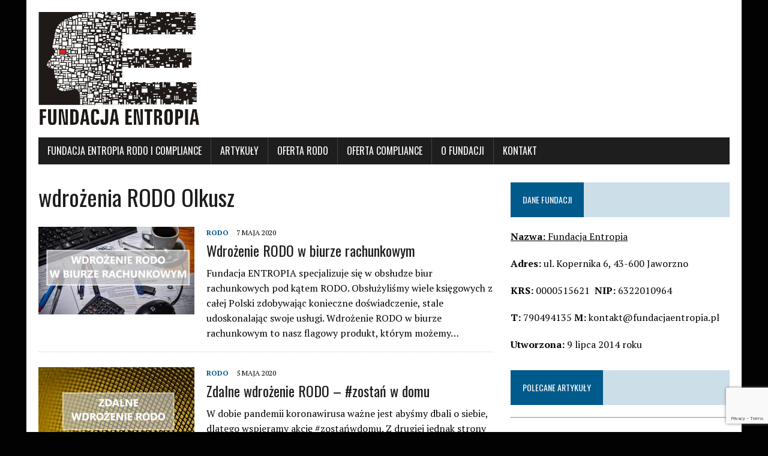

--- FILE ---
content_type: text/html; charset=UTF-8
request_url: https://fundacjaentropia.pl/tag/wdrozenia-rodo-olkusz/
body_size: 10315
content:
<!DOCTYPE html>
<html class="no-js" lang="pl-PL" prefix="og: https://ogp.me/ns#">
<head>
<meta charset="UTF-8">
<meta name="viewport" content="width=device-width, initial-scale=1.0">
<link rel="profile" href="https://gmpg.org/xfn/11" />
<!-- Search Engine Optimization by Rank Math - https://rankmath.com/ -->
<title>wdrożenia RODO Olkusz -</title>
<meta name="robots" content="index, follow, max-snippet:-1, max-video-preview:-1, max-image-preview:large"/>
<link rel="canonical" href="https://fundacjaentropia.pl/tag/wdrozenia-rodo-olkusz/" />
<meta property="og:locale" content="pl_PL" />
<meta property="og:type" content="article" />
<meta property="og:title" content="wdrożenia RODO Olkusz -" />
<meta property="og:url" content="https://fundacjaentropia.pl/tag/wdrozenia-rodo-olkusz/" />
<meta name="twitter:card" content="summary_large_image" />
<meta name="twitter:title" content="wdrożenia RODO Olkusz -" />
<meta name="twitter:label1" content="Wpisy" />
<meta name="twitter:data1" content="4" />
<script type="application/ld+json" class="rank-math-schema">{"@context":"https://schema.org","@graph":[{"@type":"Person","@id":"https://fundacjaentropia.pl/#person","name":"Fundacja ENTROPIA"},{"@type":"WebSite","@id":"https://fundacjaentropia.pl/#website","url":"https://fundacjaentropia.pl","publisher":{"@id":"https://fundacjaentropia.pl/#person"},"inLanguage":"pl-PL"},{"@type":"CollectionPage","@id":"https://fundacjaentropia.pl/tag/wdrozenia-rodo-olkusz/#webpage","url":"https://fundacjaentropia.pl/tag/wdrozenia-rodo-olkusz/","name":"wdro\u017cenia RODO Olkusz -","isPartOf":{"@id":"https://fundacjaentropia.pl/#website"},"inLanguage":"pl-PL"}]}</script>
<!-- /Wtyczka Rank Math WordPress SEO -->
<link rel='dns-prefetch' href='//fonts.googleapis.com' />
<link rel="alternate" type="application/rss+xml" title=" &raquo; Kanał z wpisami" href="https://fundacjaentropia.pl/feed/" />
<link rel="alternate" type="application/rss+xml" title=" &raquo; Kanał z komentarzami" href="https://fundacjaentropia.pl/comments/feed/" />
<link rel="alternate" type="application/rss+xml" title=" &raquo; Kanał z wpisami otagowanymi jako wdrożenia RODO Olkusz" href="https://fundacjaentropia.pl/tag/wdrozenia-rodo-olkusz/feed/" />
<!-- <link rel='stylesheet' id='wp-block-library-css' href='https://fundacjaentropia.pl/wp-includes/css/dist/block-library/style.min.css?ver=6.3.7' type='text/css' media='all' /> -->
<link rel="stylesheet" type="text/css" href="//fundacjaentropia.pl/wp-content/cache/wpfc-minified/e1xuohlt/c3wx7.css" media="all"/>
<style id='classic-theme-styles-inline-css' type='text/css'>
/*! This file is auto-generated */
.wp-block-button__link{color:#fff;background-color:#32373c;border-radius:9999px;box-shadow:none;text-decoration:none;padding:calc(.667em + 2px) calc(1.333em + 2px);font-size:1.125em}.wp-block-file__button{background:#32373c;color:#fff;text-decoration:none}
</style>
<style id='global-styles-inline-css' type='text/css'>
body{--wp--preset--color--black: #000000;--wp--preset--color--cyan-bluish-gray: #abb8c3;--wp--preset--color--white: #ffffff;--wp--preset--color--pale-pink: #f78da7;--wp--preset--color--vivid-red: #cf2e2e;--wp--preset--color--luminous-vivid-orange: #ff6900;--wp--preset--color--luminous-vivid-amber: #fcb900;--wp--preset--color--light-green-cyan: #7bdcb5;--wp--preset--color--vivid-green-cyan: #00d084;--wp--preset--color--pale-cyan-blue: #8ed1fc;--wp--preset--color--vivid-cyan-blue: #0693e3;--wp--preset--color--vivid-purple: #9b51e0;--wp--preset--gradient--vivid-cyan-blue-to-vivid-purple: linear-gradient(135deg,rgba(6,147,227,1) 0%,rgb(155,81,224) 100%);--wp--preset--gradient--light-green-cyan-to-vivid-green-cyan: linear-gradient(135deg,rgb(122,220,180) 0%,rgb(0,208,130) 100%);--wp--preset--gradient--luminous-vivid-amber-to-luminous-vivid-orange: linear-gradient(135deg,rgba(252,185,0,1) 0%,rgba(255,105,0,1) 100%);--wp--preset--gradient--luminous-vivid-orange-to-vivid-red: linear-gradient(135deg,rgba(255,105,0,1) 0%,rgb(207,46,46) 100%);--wp--preset--gradient--very-light-gray-to-cyan-bluish-gray: linear-gradient(135deg,rgb(238,238,238) 0%,rgb(169,184,195) 100%);--wp--preset--gradient--cool-to-warm-spectrum: linear-gradient(135deg,rgb(74,234,220) 0%,rgb(151,120,209) 20%,rgb(207,42,186) 40%,rgb(238,44,130) 60%,rgb(251,105,98) 80%,rgb(254,248,76) 100%);--wp--preset--gradient--blush-light-purple: linear-gradient(135deg,rgb(255,206,236) 0%,rgb(152,150,240) 100%);--wp--preset--gradient--blush-bordeaux: linear-gradient(135deg,rgb(254,205,165) 0%,rgb(254,45,45) 50%,rgb(107,0,62) 100%);--wp--preset--gradient--luminous-dusk: linear-gradient(135deg,rgb(255,203,112) 0%,rgb(199,81,192) 50%,rgb(65,88,208) 100%);--wp--preset--gradient--pale-ocean: linear-gradient(135deg,rgb(255,245,203) 0%,rgb(182,227,212) 50%,rgb(51,167,181) 100%);--wp--preset--gradient--electric-grass: linear-gradient(135deg,rgb(202,248,128) 0%,rgb(113,206,126) 100%);--wp--preset--gradient--midnight: linear-gradient(135deg,rgb(2,3,129) 0%,rgb(40,116,252) 100%);--wp--preset--font-size--small: 13px;--wp--preset--font-size--medium: 20px;--wp--preset--font-size--large: 36px;--wp--preset--font-size--x-large: 42px;--wp--preset--spacing--20: 0.44rem;--wp--preset--spacing--30: 0.67rem;--wp--preset--spacing--40: 1rem;--wp--preset--spacing--50: 1.5rem;--wp--preset--spacing--60: 2.25rem;--wp--preset--spacing--70: 3.38rem;--wp--preset--spacing--80: 5.06rem;--wp--preset--shadow--natural: 6px 6px 9px rgba(0, 0, 0, 0.2);--wp--preset--shadow--deep: 12px 12px 50px rgba(0, 0, 0, 0.4);--wp--preset--shadow--sharp: 6px 6px 0px rgba(0, 0, 0, 0.2);--wp--preset--shadow--outlined: 6px 6px 0px -3px rgba(255, 255, 255, 1), 6px 6px rgba(0, 0, 0, 1);--wp--preset--shadow--crisp: 6px 6px 0px rgba(0, 0, 0, 1);}:where(.is-layout-flex){gap: 0.5em;}:where(.is-layout-grid){gap: 0.5em;}body .is-layout-flow > .alignleft{float: left;margin-inline-start: 0;margin-inline-end: 2em;}body .is-layout-flow > .alignright{float: right;margin-inline-start: 2em;margin-inline-end: 0;}body .is-layout-flow > .aligncenter{margin-left: auto !important;margin-right: auto !important;}body .is-layout-constrained > .alignleft{float: left;margin-inline-start: 0;margin-inline-end: 2em;}body .is-layout-constrained > .alignright{float: right;margin-inline-start: 2em;margin-inline-end: 0;}body .is-layout-constrained > .aligncenter{margin-left: auto !important;margin-right: auto !important;}body .is-layout-constrained > :where(:not(.alignleft):not(.alignright):not(.alignfull)){max-width: var(--wp--style--global--content-size);margin-left: auto !important;margin-right: auto !important;}body .is-layout-constrained > .alignwide{max-width: var(--wp--style--global--wide-size);}body .is-layout-flex{display: flex;}body .is-layout-flex{flex-wrap: wrap;align-items: center;}body .is-layout-flex > *{margin: 0;}body .is-layout-grid{display: grid;}body .is-layout-grid > *{margin: 0;}:where(.wp-block-columns.is-layout-flex){gap: 2em;}:where(.wp-block-columns.is-layout-grid){gap: 2em;}:where(.wp-block-post-template.is-layout-flex){gap: 1.25em;}:where(.wp-block-post-template.is-layout-grid){gap: 1.25em;}.has-black-color{color: var(--wp--preset--color--black) !important;}.has-cyan-bluish-gray-color{color: var(--wp--preset--color--cyan-bluish-gray) !important;}.has-white-color{color: var(--wp--preset--color--white) !important;}.has-pale-pink-color{color: var(--wp--preset--color--pale-pink) !important;}.has-vivid-red-color{color: var(--wp--preset--color--vivid-red) !important;}.has-luminous-vivid-orange-color{color: var(--wp--preset--color--luminous-vivid-orange) !important;}.has-luminous-vivid-amber-color{color: var(--wp--preset--color--luminous-vivid-amber) !important;}.has-light-green-cyan-color{color: var(--wp--preset--color--light-green-cyan) !important;}.has-vivid-green-cyan-color{color: var(--wp--preset--color--vivid-green-cyan) !important;}.has-pale-cyan-blue-color{color: var(--wp--preset--color--pale-cyan-blue) !important;}.has-vivid-cyan-blue-color{color: var(--wp--preset--color--vivid-cyan-blue) !important;}.has-vivid-purple-color{color: var(--wp--preset--color--vivid-purple) !important;}.has-black-background-color{background-color: var(--wp--preset--color--black) !important;}.has-cyan-bluish-gray-background-color{background-color: var(--wp--preset--color--cyan-bluish-gray) !important;}.has-white-background-color{background-color: var(--wp--preset--color--white) !important;}.has-pale-pink-background-color{background-color: var(--wp--preset--color--pale-pink) !important;}.has-vivid-red-background-color{background-color: var(--wp--preset--color--vivid-red) !important;}.has-luminous-vivid-orange-background-color{background-color: var(--wp--preset--color--luminous-vivid-orange) !important;}.has-luminous-vivid-amber-background-color{background-color: var(--wp--preset--color--luminous-vivid-amber) !important;}.has-light-green-cyan-background-color{background-color: var(--wp--preset--color--light-green-cyan) !important;}.has-vivid-green-cyan-background-color{background-color: var(--wp--preset--color--vivid-green-cyan) !important;}.has-pale-cyan-blue-background-color{background-color: var(--wp--preset--color--pale-cyan-blue) !important;}.has-vivid-cyan-blue-background-color{background-color: var(--wp--preset--color--vivid-cyan-blue) !important;}.has-vivid-purple-background-color{background-color: var(--wp--preset--color--vivid-purple) !important;}.has-black-border-color{border-color: var(--wp--preset--color--black) !important;}.has-cyan-bluish-gray-border-color{border-color: var(--wp--preset--color--cyan-bluish-gray) !important;}.has-white-border-color{border-color: var(--wp--preset--color--white) !important;}.has-pale-pink-border-color{border-color: var(--wp--preset--color--pale-pink) !important;}.has-vivid-red-border-color{border-color: var(--wp--preset--color--vivid-red) !important;}.has-luminous-vivid-orange-border-color{border-color: var(--wp--preset--color--luminous-vivid-orange) !important;}.has-luminous-vivid-amber-border-color{border-color: var(--wp--preset--color--luminous-vivid-amber) !important;}.has-light-green-cyan-border-color{border-color: var(--wp--preset--color--light-green-cyan) !important;}.has-vivid-green-cyan-border-color{border-color: var(--wp--preset--color--vivid-green-cyan) !important;}.has-pale-cyan-blue-border-color{border-color: var(--wp--preset--color--pale-cyan-blue) !important;}.has-vivid-cyan-blue-border-color{border-color: var(--wp--preset--color--vivid-cyan-blue) !important;}.has-vivid-purple-border-color{border-color: var(--wp--preset--color--vivid-purple) !important;}.has-vivid-cyan-blue-to-vivid-purple-gradient-background{background: var(--wp--preset--gradient--vivid-cyan-blue-to-vivid-purple) !important;}.has-light-green-cyan-to-vivid-green-cyan-gradient-background{background: var(--wp--preset--gradient--light-green-cyan-to-vivid-green-cyan) !important;}.has-luminous-vivid-amber-to-luminous-vivid-orange-gradient-background{background: var(--wp--preset--gradient--luminous-vivid-amber-to-luminous-vivid-orange) !important;}.has-luminous-vivid-orange-to-vivid-red-gradient-background{background: var(--wp--preset--gradient--luminous-vivid-orange-to-vivid-red) !important;}.has-very-light-gray-to-cyan-bluish-gray-gradient-background{background: var(--wp--preset--gradient--very-light-gray-to-cyan-bluish-gray) !important;}.has-cool-to-warm-spectrum-gradient-background{background: var(--wp--preset--gradient--cool-to-warm-spectrum) !important;}.has-blush-light-purple-gradient-background{background: var(--wp--preset--gradient--blush-light-purple) !important;}.has-blush-bordeaux-gradient-background{background: var(--wp--preset--gradient--blush-bordeaux) !important;}.has-luminous-dusk-gradient-background{background: var(--wp--preset--gradient--luminous-dusk) !important;}.has-pale-ocean-gradient-background{background: var(--wp--preset--gradient--pale-ocean) !important;}.has-electric-grass-gradient-background{background: var(--wp--preset--gradient--electric-grass) !important;}.has-midnight-gradient-background{background: var(--wp--preset--gradient--midnight) !important;}.has-small-font-size{font-size: var(--wp--preset--font-size--small) !important;}.has-medium-font-size{font-size: var(--wp--preset--font-size--medium) !important;}.has-large-font-size{font-size: var(--wp--preset--font-size--large) !important;}.has-x-large-font-size{font-size: var(--wp--preset--font-size--x-large) !important;}
.wp-block-navigation a:where(:not(.wp-element-button)){color: inherit;}
:where(.wp-block-post-template.is-layout-flex){gap: 1.25em;}:where(.wp-block-post-template.is-layout-grid){gap: 1.25em;}
:where(.wp-block-columns.is-layout-flex){gap: 2em;}:where(.wp-block-columns.is-layout-grid){gap: 2em;}
.wp-block-pullquote{font-size: 1.5em;line-height: 1.6;}
</style>
<!-- <link rel='stylesheet' id='contact-form-7-css' href='https://fundacjaentropia.pl/wp-content/plugins/contact-form-7/includes/css/styles.css?ver=5.9.8' type='text/css' media='all' /> -->
<link rel="stylesheet" type="text/css" href="//fundacjaentropia.pl/wp-content/cache/wpfc-minified/efxs90ig/c3wx7.css" media="all"/>
<link rel='stylesheet' id='mh-google-fonts-css' href='https://fonts.googleapis.com/css?family=Oswald:400,700,300|PT+Serif:400,400italic,700,700italic' type='text/css' media='all' />
<!-- <link rel='stylesheet' id='mh-font-awesome-css' href='https://fundacjaentropia.pl/wp-content/themes/mh-newsdesk-lite/includes/font-awesome.min.css' type='text/css' media='all' /> -->
<!-- <link rel='stylesheet' id='mh-style-css' href='https://fundacjaentropia.pl/wp-content/themes/mh-newsdesk-lite/style.css?ver=6.3.7' type='text/css' media='all' /> -->
<!--n2css--><!--n2js--><script src='//fundacjaentropia.pl/wp-content/cache/wpfc-minified/99fvdok9/2ds26.js' type="text/javascript"></script>
<!-- <script type='text/javascript' src='https://fundacjaentropia.pl/wp-includes/js/jquery/jquery.min.js?ver=3.7.0' id='jquery-core-js'></script> -->
<!-- <script type='text/javascript' src='https://fundacjaentropia.pl/wp-includes/js/jquery/jquery-migrate.min.js?ver=3.4.1' id='jquery-migrate-js'></script> -->
<!-- <script type='text/javascript' src='https://fundacjaentropia.pl/wp-content/themes/mh-newsdesk-lite/js/scripts.js?ver=6.3.7' id='mh-scripts-js'></script> -->
<link rel="https://api.w.org/" href="https://fundacjaentropia.pl/wp-json/" /><link rel="alternate" type="application/json" href="https://fundacjaentropia.pl/wp-json/wp/v2/tags/222" /><link rel="EditURI" type="application/rsd+xml" title="RSD" href="https://fundacjaentropia.pl/xmlrpc.php?rsd" />
<meta name="generator" content="WordPress 6.3.7" />
<!-- <link rel="stylesheet" href="https://fundacjaentropia.pl/wp-content/plugins/count-per-day/counter.css" type="text/css" /> -->
<script type="text/javascript">
window._wp_rp_static_base_url = 'https://wprp.zemanta.com/static/';
window._wp_rp_wp_ajax_url = "https://fundacjaentropia.pl/wp-admin/admin-ajax.php";
window._wp_rp_plugin_version = '3.6.4';
window._wp_rp_post_id = '749';
window._wp_rp_num_rel_posts = '5';
window._wp_rp_thumbnails = true;
window._wp_rp_post_title = 'Wdro%C5%BCenie+RODO+w+biurze+rachunkowym';
window._wp_rp_post_tags = [];
window._wp_rp_promoted_content = true;
</script>
<!-- <link rel="stylesheet" href="https://fundacjaentropia.pl/wp-content/plugins/wordpress-23-related-posts-plugin/static/themes/vertical-m.css?version=3.6.4" /> -->
<link rel="stylesheet" type="text/css" href="//fundacjaentropia.pl/wp-content/cache/wpfc-minified/2dqqg25/c3wx7.css" media="all"/>
<!--[if lt IE 9]>
<script src="https://fundacjaentropia.pl/wp-content/themes/mh-newsdesk-lite/js/css3-mediaqueries.js"></script>
<![endif]-->
<style type="text/css" id="custom-background-css">
body.custom-background { background-color: #020202; }
</style>
<link rel="icon" href="https://fundacjaentropia.pl/wp-content/uploads/2018/04/cropped-entropia-logo-2-32x32.png" sizes="32x32" />
<link rel="icon" href="https://fundacjaentropia.pl/wp-content/uploads/2018/04/cropped-entropia-logo-2-192x192.png" sizes="192x192" />
<link rel="apple-touch-icon" href="https://fundacjaentropia.pl/wp-content/uploads/2018/04/cropped-entropia-logo-2-180x180.png" />
<meta name="msapplication-TileImage" content="https://fundacjaentropia.pl/wp-content/uploads/2018/04/cropped-entropia-logo-2-270x270.png" />
<style type="text/css" id="c4wp-checkout-css">
.woocommerce-checkout .c4wp_captcha_field {
margin-bottom: 10px;
margin-top: 15px;
position: relative;
display: inline-block;
}
</style>
<style type="text/css" id="c4wp-v3-lp-form-css">
.login #login, .login #lostpasswordform {
min-width: 350px !important;
}
.wpforms-field-c4wp iframe {
width: 100% !important;
}
</style>
<style type="text/css" id="c4wp-v3-lp-form-css">
.login #login, .login #lostpasswordform {
min-width: 350px !important;
}
.wpforms-field-c4wp iframe {
width: 100% !important;
}
</style>
<meta name="google-site-verification" content="WGYL87hGHPZViNbtkkrBcD_9bKiCSygd6-wnFAWRYUM" />
</head>
<!-- Google tag (gtag.js) -->
<script async src="https://www.googletagmanager.com/gtag/js?id=G-R96HP8G0MV"></script>
<script>
window.dataLayer = window.dataLayer || [];
function gtag(){dataLayer.push(arguments);}
gtag('js', new Date());
gtag('config', 'G-R96HP8G0MV');
</script>	
<body data-rsssl=1 class="archive tag tag-wdrozenia-rodo-olkusz tag-222 custom-background mh-right-sb">
<div id="mh-wrapper">
<header class="mh-header">
<div class="header-wrap mh-clearfix">
<a href="https://fundacjaentropia.pl/" title="" rel="home">
<div class="logo-wrap" role="banner">
<img src="https://fundacjaentropia.pl/wp-content/uploads/2018/04/cropped-entropia-logo-3.png" height="189" width="268" alt="" />
<style type="text/css" id="mh-header-css">.logo-title, .logo-tagline { color: #dd0000; }</style>
<div class="logo">
</div>
</div>
</a>
</div>
<div class="header-menu mh-clearfix">
<nav class="main-nav mh-clearfix">
<div class="menu-menu-1-container"><ul id="menu-menu-1" class="menu"><li id="menu-item-317" class="menu-item menu-item-type-post_type menu-item-object-page menu-item-home menu-item-317"><a href="https://fundacjaentropia.pl/">Fundacja Entropia RODO i Compliance</a></li>
<li id="menu-item-319" class="menu-item menu-item-type-taxonomy menu-item-object-category menu-item-has-children menu-item-319"><a href="https://fundacjaentropia.pl/category/rodo/">ARTYKUŁY</a>
<ul class="sub-menu">
<li id="menu-item-503" class="menu-item menu-item-type-taxonomy menu-item-object-category menu-item-503"><a href="https://fundacjaentropia.pl/category/rodo/">RODO</a></li>
<li id="menu-item-703" class="menu-item menu-item-type-taxonomy menu-item-object-category menu-item-703"><a href="https://fundacjaentropia.pl/category/compliance/">Compliance</a></li>
<li id="menu-item-718" class="menu-item menu-item-type-taxonomy menu-item-object-category menu-item-718"><a href="https://fundacjaentropia.pl/category/dzialania-straznicze/">Działania strażnicze</a></li>
</ul>
</li>
<li id="menu-item-517" class="menu-item menu-item-type-post_type menu-item-object-page menu-item-has-children menu-item-517"><a href="https://fundacjaentropia.pl/oferta-rodo/">OFERTA RODO</a>
<ul class="sub-menu">
<li id="menu-item-170" class="menu-item menu-item-type-post_type menu-item-object-page menu-item-170"><a href="https://fundacjaentropia.pl/oferta/">DOKUMENTACJA RODO</a></li>
<li id="menu-item-329" class="menu-item menu-item-type-post_type menu-item-object-page menu-item-329"><a href="https://fundacjaentropia.pl/funkcja-inspektora-ochrony-danych/">FUNKCJA INSPEKTORA OCHRONY DANYCH</a></li>
<li id="menu-item-332" class="menu-item menu-item-type-post_type menu-item-object-page menu-item-332"><a href="https://fundacjaentropia.pl/szkolenia/">SZKOLENIA</a></li>
</ul>
</li>
<li id="menu-item-586" class="menu-item menu-item-type-post_type menu-item-object-page menu-item-has-children menu-item-586"><a href="https://fundacjaentropia.pl/oferta-compliance/">OFERTA COMPLIANCE</a>
<ul class="sub-menu">
<li id="menu-item-631" class="menu-item menu-item-type-post_type menu-item-object-page menu-item-631"><a href="https://fundacjaentropia.pl/dokumentacja-compliance/">DOKUMENTACJA COMPLIANCE</a></li>
</ul>
</li>
<li id="menu-item-169" class="menu-item menu-item-type-post_type menu-item-object-page menu-item-169"><a href="https://fundacjaentropia.pl/o-nas/">O FUNDACJI</a></li>
<li id="menu-item-173" class="menu-item menu-item-type-post_type menu-item-object-page menu-item-173"><a href="https://fundacjaentropia.pl/kontakt/">KONTAKT</a></li>
</ul></div>		</nav>
</div>
</header><div class="mh-section mh-group">
<div id="main-content" class="mh-loop"><h1 class="page-title">wdrożenia RODO Olkusz</h1>
<article class="content-list mh-clearfix post-749 post type-post status-publish format-standard has-post-thumbnail hentry category-rodo tag-biuro-ksiegowe-rodo tag-biuro-rachunkowe-dokumenty-rodo tag-biuro-rachunkowe-rodo tag-br-wdrozenie-rodo tag-czy-ksiegowy-musi-miec-rodo tag-dokumentacja-rodo-andrychow tag-dokumentacja-rodo-bedzin tag-dokumentacja-rodo-bialystok tag-dokumentacja-rodo-bielsko-biala tag-dokumentacja-rodo-bierun tag-dokumentacja-rodo-bochnia tag-dokumentacja-rodo-bydgoszcz tag-dokumentacja-rodo-bytom tag-dokumentacja-rodo-chorzow tag-dokumentacja-rodo-chrzanow tag-dokumentacja-rodo-czechowice-dziedzice tag-dokumentacja-rodo-czestochowa tag-dokumentacja-rodo-dla-biura-ksiegowego tag-dokumentacja-rodo-dla-biura-rachunkowego tag-dokumentacja-rodo-dobczyce tag-dokumentacja-rodo-gdansk tag-dokumentacja-rodo-gliwice tag-dokumentacja-rodo-gorlice tag-dokumentacja-rodo-gorzow-wielkopolski tag-dokumentacja-rodo-imielin tag-dokumentacja-rodo-jastrzebie-zdroj tag-dokumentacja-rodo-jaworzno tag-dokumentacja-rodo-katowice tag-dokumentacja-rodo-kielce tag-dokumentacja-rodo-knurow tag-dokumentacja-rodo-ledziny tag-dokumentacja-rodo-limanowa tag-dokumentacja-rodo-lodz tag-dokumentacja-rodo-lublin tag-dokumentacja-rodo-myslowice tag-dokumentacja-rodo-nowy-sacz tag-dokumentacja-rodo-nowy-targ tag-dokumentacja-rodo-olkusz tag-dokumentacja-rodo-olsztyn tag-dokumentacja-rodo-opole tag-dokumentacja-rodo-oswiecim tag-dokumentacja-rodo-piekary-slaskie tag-dokumentacja-rodo-poznan tag-dokumentacja-rodo-proszowice tag-dokumentacja-rodo-pszczyna tag-dokumentacja-rodo-radzionkow tag-dokumentacja-rodo-ruda-slaska tag-dokumentacja-rodo-rzeszow tag-dokumentacja-rodo-skawina tag-dokumentacja-rodo-slawkow tag-dokumentacja-rodo-sosnowiec tag-dokumentacja-rodo-szczecin tag-dokumentacja-rodo-tarnow tag-dokumentacja-rodo-tarnowskie-gory tag-dokumentacja-rodo-torun tag-dokumentacja-rodo-tychy tag-dokumentacja-rodo-wadowice tag-dokumentacja-rodo-warszawa tag-dokumentacja-rodo-wieliczka tag-dokumentacja-rodo-wodzislaw-slaski tag-dokumentacja-rodo-wroclaw tag-dokumentacja-rodo-zabrze tag-dokumentacja-rodo-zielona-gora tag-dokumenty-rodo-dla-biura-rachunkowego tag-dokumenty-rodo-dla-ksiegowego tag-jak-wdrozyc-rodo-w-biurze-rachunkowym tag-kancelaria-podatkowo-a-rodo tag-koronawirus-a-rodo tag-male-biuro-ksiegowe-a-rodo tag-ochrona-danych-osobowych-biuro-rachunkowe tag-ochrona-danych-osobowych-w-br tag-prawnik-wdrozenie-rodo tag-rodo-a-koronawirus tag-rodo-biuro-rachunkowe tag-rodo-dla-br tag-rodo-zdalnie tag-specjalisci-wdrozenie-rodo tag-specjalista-rodo-biuro-rachunkowe tag-szybkie-wdrozenie-rodo tag-wdrozenia-rodo-andrychow tag-wdrozenia-rodo-bedzin tag-wdrozenia-rodo-bialystok tag-wdrozenia-rodo-bielsko-biala tag-wdrozenia-rodo-bierun tag-wdrozenia-rodo-bochnia tag-wdrozenia-rodo-bydgoszcz tag-wdrozenia-rodo-bytom tag-wdrozenia-rodo-chorzow tag-wdrozenia-rodo-chrzanow tag-wdrozenia-rodo-czechowice-dziedzice tag-wdrozenia-rodo-czestochowa tag-wdrozenia-rodo-dobczyce tag-wdrozenia-rodo-gdansk tag-wdrozenia-rodo-gliwice tag-wdrozenia-rodo-gorlice tag-wdrozenia-rodo-gorzow-wielkopolski tag-wdrozenia-rodo-imielin tag-wdrozenia-rodo-jastrzebie-zdroj tag-wdrozenia-rodo-jaworzno tag-wdrozenia-rodo-katowice tag-wdrozenia-rodo-kielce tag-wdrozenia-rodo-knurow tag-wdrozenia-rodo-ledziny tag-wdrozenia-rodo-limanowa tag-wdrozenia-rodo-lodz tag-wdrozenia-rodo-lublin tag-wdrozenia-rodo-myslowice tag-wdrozenia-rodo-nowy-sacz tag-wdrozenia-rodo-nowy-targ tag-wdrozenia-rodo-olkusz tag-wdrozenia-rodo-olsztyn tag-wdrozenia-rodo-opole tag-wdrozenia-rodo-oswiecim tag-wdrozenia-rodo-piekary-slaskie tag-wdrozenia-rodo-poznan tag-wdrozenia-rodo-proszowice tag-wdrozenia-rodo-pszczyna tag-wdrozenia-rodo-radzionkow tag-wdrozenia-rodo-ruda-slaska tag-wdrozenia-rodo-rzeszow tag-wdrozenia-rodo-skawina tag-wdrozenia-rodo-slawkow tag-wdrozenia-rodo-sosnowiec tag-wdrozenia-rodo-szczecin tag-wdrozenia-rodo-tarnow tag-wdrozenia-rodo-tarnowskie-gory tag-wdrozenia-rodo-torun tag-wdrozenia-rodo-tychy tag-wdrozenia-rodo-wadowice tag-wdrozenia-rodo-warszawa tag-wdrozenia-rodo-wieliczka tag-wdrozenia-rodo-wodzislaw-slaski tag-wdrozenia-rodo-wroclaw tag-wdrozenia-rodo-zabrze tag-wdrozenia-rodo-zielona-gora tag-wdrozenie-rodo-w-biurze-ksiegowym tag-wdrozenie-rodo-w-biurze-rachunkowym tag-wdrozenie-rodo-w-br tag-wdrozenie-rodo-w-malym-biurze-rachunkowym tag-zdalne-wdrozenie-rodo-andrychow tag-zdalne-wdrozenie-rodo-bedzin tag-zdalne-wdrozenie-rodo-bialystok tag-zdalne-wdrozenie-rodo-bielsko-biala tag-zdalne-wdrozenie-rodo-bierun tag-zdalne-wdrozenie-rodo-bochnia tag-zdalne-wdrozenie-rodo-bydgoszcz tag-zdalne-wdrozenie-rodo-bytom tag-zdalne-wdrozenie-rodo-chorzow tag-zdalne-wdrozenie-rodo-chrzanow tag-zdalne-wdrozenie-rodo-czechowice-dziedzice tag-zdalne-wdrozenie-rodo-czestochowa tag-zdalne-wdrozenie-rodo-dobczyce tag-zdalne-wdrozenie-rodo-gdansk tag-zdalne-wdrozenie-rodo-gliwice tag-zdalne-wdrozenie-rodo-gorlice tag-zdalne-wdrozenie-rodo-gorzow-wielkopolski tag-zdalne-wdrozenie-rodo-imielin tag-zdalne-wdrozenie-rodo-jastrzebie-zdroj tag-zdalne-wdrozenie-rodo-jaworzno tag-zdalne-wdrozenie-rodo-katowice tag-zdalne-wdrozenie-rodo-kielce tag-zdalne-wdrozenie-rodo-knurow tag-zdalne-wdrozenie-rodo-ledziny tag-zdalne-wdrozenie-rodo-limanowa tag-zdalne-wdrozenie-rodo-lodz tag-zdalne-wdrozenie-rodo-lublin tag-zdalne-wdrozenie-rodo-myslowice tag-zdalne-wdrozenie-rodo-nowy-sacz tag-zdalne-wdrozenie-rodo-nowy-targ tag-zdalne-wdrozenie-rodo-olkusz tag-zdalne-wdrozenie-rodo-olsztyn tag-zdalne-wdrozenie-rodo-opole tag-zdalne-wdrozenie-rodo-oswiecim tag-zdalne-wdrozenie-rodo-piekary-slaskie tag-zdalne-wdrozenie-rodo-poznan tag-zdalne-wdrozenie-rodo-proszowice tag-zdalne-wdrozenie-rodo-pszczyna tag-zdalne-wdrozenie-rodo-radzionkow tag-zdalne-wdrozenie-rodo-ruda-slaska tag-zdalne-wdrozenie-rodo-rzeszow tag-zdalne-wdrozenie-rodo-skawina tag-zdalne-wdrozenie-rodo-slawkow tag-zdalne-wdrozenie-rodo-sosnowiec tag-zdalne-wdrozenie-rodo-szczecin tag-zdalne-wdrozenie-rodo-tarnow tag-zdalne-wdrozenie-rodo-tarnowskie-gory tag-zdalne-wdrozenie-rodo-torun tag-zdalne-wdrozenie-rodo-tychy tag-zdalne-wdrozenie-rodo-wadowice tag-zdalne-wdrozenie-rodo-warszawa tag-zdalne-wdrozenie-rodo-wieliczka tag-zdalne-wdrozenie-rodo-wodzislaw-slaski tag-zdalne-wdrozenie-rodo-wroclaw tag-zdalne-wdrozenie-rodo-zabrze tag-zdalne-wdrozenie-rodo-zielona-gora">
<div class="content-thumb content-list-thumb">
<a href="https://fundacjaentropia.pl/wdrozenie-rodo-w-biurze-rachunkowym/" title="Wdrożenie RODO w biurze rachunkowym"><img width="260" height="146" src="https://fundacjaentropia.pl/wp-content/uploads/2020/05/wdrożenie-RODO-w-biurze-rachunkowym-260x146.jpg" class="attachment-content-list size-content-list wp-post-image" alt="wdrożenie RODO w biurze rachunkowym" decoding="async" srcset="https://fundacjaentropia.pl/wp-content/uploads/2020/05/wdrożenie-RODO-w-biurze-rachunkowym-260x146.jpg 260w, https://fundacjaentropia.pl/wp-content/uploads/2020/05/wdrożenie-RODO-w-biurze-rachunkowym-777x437.jpg 777w, https://fundacjaentropia.pl/wp-content/uploads/2020/05/wdrożenie-RODO-w-biurze-rachunkowym-120x67.jpg 120w" sizes="(max-width: 260px) 100vw, 260px" /></a>
</div>
<header class="content-list-header">
<p class="entry-meta">
<span class="entry-meta-cats"><a href="https://fundacjaentropia.pl/category/rodo/" rel="category tag">RODO</a></span>
<span class="entry-meta-date updated">7 maja 2020</span>
</p>
<h3 class="content-list-title"><a href="https://fundacjaentropia.pl/wdrozenie-rodo-w-biurze-rachunkowym/" title="Wdrożenie RODO w biurze rachunkowym" rel="bookmark">Wdrożenie RODO w biurze rachunkowym</a></h3>
</header>
<div class="content-list-excerpt">
<p>Fundacja ENTROPIA specjalizuje się w obsłudze biur rachunkowych pod kątem RODO. Obsłużyliśmy wiele księgowych z całej Polski zdobywając konieczne doświadczenie, stale udoskonalając swoje usługi. Wdrożenie RODO w biurze rachunkowym to nasz flagowy produkt, którym możemy&#8230;</p>
</div>
</article>
<hr class="mh-separator content-list-separator"><article class="content-list mh-clearfix post-742 post type-post status-publish format-standard has-post-thumbnail hentry category-rodo tag-zostanwdomu-rodo tag-dokumentacja-rodo-andrychow tag-dokumentacja-rodo-bedzin tag-dokumentacja-rodo-bialystok tag-dokumentacja-rodo-bielsko-biala tag-dokumentacja-rodo-bierun tag-dokumentacja-rodo-bochnia tag-dokumentacja-rodo-bydgoszcz tag-dokumentacja-rodo-bytom tag-dokumentacja-rodo-chorzow tag-dokumentacja-rodo-chrzanow tag-dokumentacja-rodo-czechowice-dziedzice tag-dokumentacja-rodo-czestochowa tag-dokumentacja-rodo-dobczyce tag-dokumentacja-rodo-gdansk tag-dokumentacja-rodo-gliwice tag-dokumentacja-rodo-gorlice tag-dokumentacja-rodo-gorzow-wielkopolski tag-dokumentacja-rodo-imielin tag-dokumentacja-rodo-jastrzebie-zdroj tag-dokumentacja-rodo-jaworzno tag-dokumentacja-rodo-katowice tag-dokumentacja-rodo-kielce tag-dokumentacja-rodo-knurow tag-dokumentacja-rodo-ledziny tag-dokumentacja-rodo-limanowa tag-dokumentacja-rodo-lodz tag-dokumentacja-rodo-lublin tag-dokumentacja-rodo-myslowice tag-dokumentacja-rodo-nowy-sacz tag-dokumentacja-rodo-nowy-targ tag-dokumentacja-rodo-olkusz tag-dokumentacja-rodo-olsztyn tag-dokumentacja-rodo-opole tag-dokumentacja-rodo-oswiecim tag-dokumentacja-rodo-piekary-slaskie tag-dokumentacja-rodo-poznan tag-dokumentacja-rodo-proszowice tag-dokumentacja-rodo-pszczyna tag-dokumentacja-rodo-radzionkow tag-dokumentacja-rodo-ruda-slaska tag-dokumentacja-rodo-rzeszow tag-dokumentacja-rodo-skawina tag-dokumentacja-rodo-slawkow tag-dokumentacja-rodo-sosnowiec tag-dokumentacja-rodo-szczecin tag-dokumentacja-rodo-tarnow tag-dokumentacja-rodo-tarnowskie-gory tag-dokumentacja-rodo-torun tag-dokumentacja-rodo-tychy tag-dokumentacja-rodo-wadowice tag-dokumentacja-rodo-warszawa tag-dokumentacja-rodo-wieliczka tag-dokumentacja-rodo-wodzislaw-slaski tag-dokumentacja-rodo-wroclaw tag-dokumentacja-rodo-zabrze tag-dokumentacja-rodo-zielona-gora tag-rodo-a-koronawirus tag-rodo-zdalnie tag-wdrozenia-rodo-andrychow tag-wdrozenia-rodo-bedzin tag-wdrozenia-rodo-bialystok tag-wdrozenia-rodo-bielsko-biala tag-wdrozenia-rodo-bierun tag-wdrozenia-rodo-bochnia tag-wdrozenia-rodo-bydgoszcz tag-wdrozenia-rodo-bytom tag-wdrozenia-rodo-chorzow tag-wdrozenia-rodo-chrzanow tag-wdrozenia-rodo-czechowice-dziedzice tag-wdrozenia-rodo-czestochowa tag-wdrozenia-rodo-dobczyce tag-wdrozenia-rodo-gdansk tag-wdrozenia-rodo-gliwice tag-wdrozenia-rodo-gorlice tag-wdrozenia-rodo-gorzow-wielkopolski tag-wdrozenia-rodo-imielin tag-wdrozenia-rodo-jastrzebie-zdroj tag-wdrozenia-rodo-jaworzno tag-wdrozenia-rodo-katowice tag-wdrozenia-rodo-kielce tag-wdrozenia-rodo-knurow tag-wdrozenia-rodo-ledziny tag-wdrozenia-rodo-limanowa tag-wdrozenia-rodo-lodz tag-wdrozenia-rodo-lublin tag-wdrozenia-rodo-myslowice tag-wdrozenia-rodo-nowy-sacz tag-wdrozenia-rodo-nowy-targ tag-wdrozenia-rodo-olkusz tag-wdrozenia-rodo-olsztyn tag-wdrozenia-rodo-opole tag-wdrozenia-rodo-oswiecim tag-wdrozenia-rodo-piekary-slaskie tag-wdrozenia-rodo-poznan tag-wdrozenia-rodo-proszowice tag-wdrozenia-rodo-pszczyna tag-wdrozenia-rodo-radzionkow tag-wdrozenia-rodo-ruda-slaska tag-wdrozenia-rodo-rzeszow tag-wdrozenia-rodo-skawina tag-wdrozenia-rodo-slawkow tag-wdrozenia-rodo-sosnowiec tag-wdrozenia-rodo-szczecin tag-wdrozenia-rodo-tarnow tag-wdrozenia-rodo-tarnowskie-gory tag-wdrozenia-rodo-torun tag-wdrozenia-rodo-tychy tag-wdrozenia-rodo-wadowice tag-wdrozenia-rodo-warszawa tag-wdrozenia-rodo-wieliczka tag-wdrozenia-rodo-wodzislaw-slaski tag-wdrozenia-rodo-wroclaw tag-wdrozenia-rodo-zabrze tag-wdrozenia-rodo-zielona-gora tag-zdalne-wdrozenie-rodo-andrychow tag-zdalne-wdrozenie-rodo-bedzin tag-zdalne-wdrozenie-rodo-bialystok tag-zdalne-wdrozenie-rodo-bielsko-biala tag-zdalne-wdrozenie-rodo-bierun tag-zdalne-wdrozenie-rodo-bochnia tag-zdalne-wdrozenie-rodo-bydgoszcz tag-zdalne-wdrozenie-rodo-bytom tag-zdalne-wdrozenie-rodo-chorzow tag-zdalne-wdrozenie-rodo-chrzanow tag-zdalne-wdrozenie-rodo-czechowice-dziedzice tag-zdalne-wdrozenie-rodo-czestochowa tag-zdalne-wdrozenie-rodo-dobczyce tag-zdalne-wdrozenie-rodo-gdansk tag-zdalne-wdrozenie-rodo-gliwice tag-zdalne-wdrozenie-rodo-gorlice tag-zdalne-wdrozenie-rodo-gorzow-wielkopolski tag-zdalne-wdrozenie-rodo-imielin tag-zdalne-wdrozenie-rodo-jastrzebie-zdroj tag-zdalne-wdrozenie-rodo-jaworzno tag-zdalne-wdrozenie-rodo-katowice tag-zdalne-wdrozenie-rodo-kielce tag-zdalne-wdrozenie-rodo-knurow tag-zdalne-wdrozenie-rodo-ledziny tag-zdalne-wdrozenie-rodo-limanowa tag-zdalne-wdrozenie-rodo-lodz tag-zdalne-wdrozenie-rodo-lublin tag-zdalne-wdrozenie-rodo-myslowice tag-zdalne-wdrozenie-rodo-nowy-sacz tag-zdalne-wdrozenie-rodo-nowy-targ tag-zdalne-wdrozenie-rodo-olkusz tag-zdalne-wdrozenie-rodo-olsztyn tag-zdalne-wdrozenie-rodo-opole tag-zdalne-wdrozenie-rodo-oswiecim tag-zdalne-wdrozenie-rodo-piekary-slaskie tag-zdalne-wdrozenie-rodo-poznan tag-zdalne-wdrozenie-rodo-proszowice tag-zdalne-wdrozenie-rodo-pszczyna tag-zdalne-wdrozenie-rodo-radzionkow tag-zdalne-wdrozenie-rodo-ruda-slaska tag-zdalne-wdrozenie-rodo-rzeszow tag-zdalne-wdrozenie-rodo-skawina tag-zdalne-wdrozenie-rodo-slawkow tag-zdalne-wdrozenie-rodo-sosnowiec tag-zdalne-wdrozenie-rodo-szczecin tag-zdalne-wdrozenie-rodo-tarnow tag-zdalne-wdrozenie-rodo-tarnowskie-gory tag-zdalne-wdrozenie-rodo-torun tag-zdalne-wdrozenie-rodo-tychy tag-zdalne-wdrozenie-rodo-wadowice tag-zdalne-wdrozenie-rodo-warszawa tag-zdalne-wdrozenie-rodo-wieliczka tag-zdalne-wdrozenie-rodo-wodzislaw-slaski tag-zdalne-wdrozenie-rodo-wroclaw tag-zdalne-wdrozenie-rodo-zabrze tag-zdalne-wdrozenie-rodo-zielona-gora">
<div class="content-thumb content-list-thumb">
<a href="https://fundacjaentropia.pl/zdalne-wdrozenie-rodo/" title="Zdalne wdrożenie RODO &#8211; #zostań w domu"><img width="260" height="146" src="https://fundacjaentropia.pl/wp-content/uploads/2020/05/wdrożenie-RODO-260x146.jpg" class="attachment-content-list size-content-list wp-post-image" alt="zdalne wdrożenie RODO" decoding="async" srcset="https://fundacjaentropia.pl/wp-content/uploads/2020/05/wdrożenie-RODO-260x146.jpg 260w, https://fundacjaentropia.pl/wp-content/uploads/2020/05/wdrożenie-RODO-777x437.jpg 777w, https://fundacjaentropia.pl/wp-content/uploads/2020/05/wdrożenie-RODO-120x67.jpg 120w" sizes="(max-width: 260px) 100vw, 260px" /></a>
</div>
<header class="content-list-header">
<p class="entry-meta">
<span class="entry-meta-cats"><a href="https://fundacjaentropia.pl/category/rodo/" rel="category tag">RODO</a></span>
<span class="entry-meta-date updated">5 maja 2020</span>
</p>
<h3 class="content-list-title"><a href="https://fundacjaentropia.pl/zdalne-wdrozenie-rodo/" title="Zdalne wdrożenie RODO &#8211; #zostań w domu" rel="bookmark">Zdalne wdrożenie RODO &#8211; #zostań w domu</a></h3>
</header>
<div class="content-list-excerpt">
<p>W dobie pandemii koronawirusa ważne jest abyśmy dbali o siebie, dlatego wspieramy akcję #zostańwdomu. Z drugiej jednak strony uważamy, że biznes musi działać. Inaczej Covid-19 oprócz negatywnych konsekwencji zdrowotnych będzie łączył się z zatrzymaniem gospodarki,&#8230;</p>
</div>
</article>
<hr class="mh-separator content-list-separator">	</div>
<aside class="mh-sidebar">
<div id="text-8" class="sb-widget mh-clearfix widget_text"><h4 class="widget-title"><span>Dane Fundacji</span></h4>			<div class="textwidget"><p><span style="text-decoration: underline;"><strong>Nazwa:</strong> Fundacja Entropia</span></p>
<p><strong>Adres:</strong> ul. Kopernika 6, 43-600 Jaworzno</p>
<p><strong>KRS: </strong>0000515621  <strong>NIP: </strong>6322010964</p>
<p><strong>T:</strong> 790494135 <strong>M:</strong> kontakt@fundacjaentropia.pl</p>
<p><strong>Utworzona:</strong> 9 lipca 2014 roku</p>
</div>
</div><div id="text-10" class="sb-widget mh-clearfix widget_text"><h4 class="widget-title"><span>Polecane artykuły</span></h4>			<div class="textwidget"><hr />
<p>I. <strong>RODO A KORONAWIRUS<br />
</strong></p>
<p><a href="https://fundacjaentropia.pl/rodo-a-koronawirus/" target="_blank" rel="noopener"><img decoding="async" loading="lazy" class="wp-image-801 size-full" title="rodo a koronawirus" src="https://fundacjaentropia.pl/wp-content/uploads/2020/05/rodo-a-koronawirus.jpg" alt="rodo a koronawirus" width="1200" height="674" srcset="https://fundacjaentropia.pl/wp-content/uploads/2020/05/rodo-a-koronawirus.jpg 1200w, https://fundacjaentropia.pl/wp-content/uploads/2020/05/rodo-a-koronawirus-300x169.jpg 300w, https://fundacjaentropia.pl/wp-content/uploads/2020/05/rodo-a-koronawirus-1024x575.jpg 1024w, https://fundacjaentropia.pl/wp-content/uploads/2020/05/rodo-a-koronawirus-768x431.jpg 768w, https://fundacjaentropia.pl/wp-content/uploads/2020/05/rodo-a-koronawirus-777x437.jpg 777w, https://fundacjaentropia.pl/wp-content/uploads/2020/05/rodo-a-koronawirus-260x146.jpg 260w, https://fundacjaentropia.pl/wp-content/uploads/2020/05/rodo-a-koronawirus-120x67.jpg 120w" sizes="(max-width: 1200px) 100vw, 1200px" /></a></p>
<p>II. <strong>WDROŻENIE RODO W MAŁEJ SPÓŁCE<br />
</strong></p>
<p><a href="https://fundacjaentropia.pl/wdrozenie-rodo-w-malej-spolce/" target="_blank" rel="noopener"><img decoding="async" loading="lazy" class="alignnone wp-image-797 size-full" title="wdrożenie RODO w małej spółce" src="https://fundacjaentropia.pl/wp-content/uploads/2020/05/wdrożenie-RODO-w-małej-spółce.jpg" alt="wdrożenie RODO w małej spółce" width="1200" height="801" srcset="https://fundacjaentropia.pl/wp-content/uploads/2020/05/wdrożenie-RODO-w-małej-spółce.jpg 1200w, https://fundacjaentropia.pl/wp-content/uploads/2020/05/wdrożenie-RODO-w-małej-spółce-300x200.jpg 300w, https://fundacjaentropia.pl/wp-content/uploads/2020/05/wdrożenie-RODO-w-małej-spółce-1024x684.jpg 1024w, https://fundacjaentropia.pl/wp-content/uploads/2020/05/wdrożenie-RODO-w-małej-spółce-768x513.jpg 768w" sizes="(max-width: 1200px) 100vw, 1200px" /></a></p>
<p>III. <strong>WDROŻENIE RODO W BIURZE RACHUNKOWYM</strong></p>
<p><a href="https://fundacjaentropia.pl/wdrozenie-rodo-w-biurze-rachunkowym/" target="_blank" rel="noopener"><img decoding="async" loading="lazy" class="alignnone wp-image-750 size-full" title="wdrożenie RODO w biurze rachunkowym" src="https://fundacjaentropia.pl/wp-content/uploads/2020/05/wdrożenie-RODO-w-biurze-rachunkowym.jpg" alt="wdrożenie RODO w biurze rachunkowym" width="1200" height="797" srcset="https://fundacjaentropia.pl/wp-content/uploads/2020/05/wdrożenie-RODO-w-biurze-rachunkowym.jpg 1200w, https://fundacjaentropia.pl/wp-content/uploads/2020/05/wdrożenie-RODO-w-biurze-rachunkowym-300x199.jpg 300w, https://fundacjaentropia.pl/wp-content/uploads/2020/05/wdrożenie-RODO-w-biurze-rachunkowym-1024x680.jpg 1024w, https://fundacjaentropia.pl/wp-content/uploads/2020/05/wdrożenie-RODO-w-biurze-rachunkowym-768x510.jpg 768w" sizes="(max-width: 1200px) 100vw, 1200px" /></a></p>
<p>IV. <strong>ZDALNE WDROŻENIE RODO<br />
</strong></p>
<p><a href="https://fundacjaentropia.pl/zdalne-wdrozenie-rodo/" target="_blank" rel="noopener"><img decoding="async" loading="lazy" class="alignnone wp-image-748 size-full" title="zdalne wdrożenie RODO" src="https://fundacjaentropia.pl/wp-content/uploads/2020/05/wdrożenie-RODO.jpg" alt="zdalne wdrożenie RODO" width="1200" height="800" srcset="https://fundacjaentropia.pl/wp-content/uploads/2020/05/wdrożenie-RODO.jpg 1200w, https://fundacjaentropia.pl/wp-content/uploads/2020/05/wdrożenie-RODO-300x200.jpg 300w, https://fundacjaentropia.pl/wp-content/uploads/2020/05/wdrożenie-RODO-768x512.jpg 768w, https://fundacjaentropia.pl/wp-content/uploads/2020/05/wdrożenie-RODO-1024x683.jpg 1024w" sizes="(max-width: 1200px) 100vw, 1200px" /></a></p>
<hr />
</div>
</div><div id="text-4" class="sb-widget mh-clearfix widget_text"><h4 class="widget-title"><span>Działania społeczne</span></h4>			<div class="textwidget"><hr />
<p>I. <strong>BROSZURA RODO</strong></p>
<p><strong><span style="color: red; font-size: x-large;"><a href="https://fundacjaentropia.pl/wp-content/uploads/2018/12/Broszura-RODO-1.pdf" target="_blank" rel="noopener"><img decoding="async" loading="lazy" class="alignnone size-full wp-image-505" src="https://fundacjaentropia.pl/wp-content/uploads/2019/01/do-broszury-przód.jpg" alt="broszura rodo" width="2480" height="3508" /></a></span></strong></p>
<hr />
</div>
</div><div id="media_gallery-4" class="sb-widget mh-clearfix widget_media_gallery"><h4 class="widget-title"><span>Współpraca</span></h4><div id='gallery-1' class='gallery galleryid-742 gallery-columns-2 gallery-size-full'><dl class='gallery-item'>
<dt class='gallery-icon landscape'>
<img width="160" height="160" src="https://fundacjaentropia.pl/wp-content/uploads/2018/05/487575_110982645749533_1954272825_n.jpg" class="attachment-full size-full" alt="" decoding="async" loading="lazy" srcset="https://fundacjaentropia.pl/wp-content/uploads/2018/05/487575_110982645749533_1954272825_n.jpg 160w, https://fundacjaentropia.pl/wp-content/uploads/2018/05/487575_110982645749533_1954272825_n-150x150.jpg 150w" sizes="(max-width: 160px) 100vw, 160px" />
</dt></dl><dl class='gallery-item'>
<dt class='gallery-icon landscape'>
<img width="1024" height="819" src="https://fundacjaentropia.pl/wp-content/uploads/2018/05/cropped-masz-prawo-i-logo-biały-1024x819.jpg" class="attachment-full size-full" alt="" decoding="async" loading="lazy" srcset="https://fundacjaentropia.pl/wp-content/uploads/2018/05/cropped-masz-prawo-i-logo-biały-1024x819.jpg 1024w, https://fundacjaentropia.pl/wp-content/uploads/2018/05/cropped-masz-prawo-i-logo-biały-1024x819-300x240.jpg 300w, https://fundacjaentropia.pl/wp-content/uploads/2018/05/cropped-masz-prawo-i-logo-biały-1024x819-768x614.jpg 768w" sizes="(max-width: 1024px) 100vw, 1024px" />
</dt></dl><br style="clear: both" />
</div>
</div><div id="media_gallery-3" class="sb-widget mh-clearfix widget_media_gallery"><div id='gallery-2' class='gallery galleryid-742 gallery-columns-1 gallery-size-full'><dl class='gallery-item'>
<dt class='gallery-icon landscape'>
<img width="1600" height="1086" src="https://fundacjaentropia.pl/wp-content/uploads/2018/05/bezpieczenstwo-i-prywatnosc.jpg" class="attachment-full size-full" alt="" decoding="async" loading="lazy" srcset="https://fundacjaentropia.pl/wp-content/uploads/2018/05/bezpieczenstwo-i-prywatnosc.jpg 1600w, https://fundacjaentropia.pl/wp-content/uploads/2018/05/bezpieczenstwo-i-prywatnosc-300x204.jpg 300w, https://fundacjaentropia.pl/wp-content/uploads/2018/05/bezpieczenstwo-i-prywatnosc-768x521.jpg 768w, https://fundacjaentropia.pl/wp-content/uploads/2018/05/bezpieczenstwo-i-prywatnosc-1024x695.jpg 1024w" sizes="(max-width: 1600px) 100vw, 1600px" />
</dt></dl><br style="clear: both" />
</div>
</div></aside></div>
</div>
<footer class="mh-footer">
<div class="wrapper-inner">
<p class="copyright">Copyright 2026 | MH Newsdesk lite by <a href="https://www.mhthemes.com/" rel="nofollow">MH Themes</a></p>
</div>
</footer>
<script type='text/javascript' src='https://fundacjaentropia.pl/wp-includes/js/dist/vendor/wp-polyfill-inert.min.js?ver=3.1.2' id='wp-polyfill-inert-js'></script>
<script type='text/javascript' src='https://fundacjaentropia.pl/wp-includes/js/dist/vendor/regenerator-runtime.min.js?ver=0.13.11' id='regenerator-runtime-js'></script>
<script type='text/javascript' src='https://fundacjaentropia.pl/wp-includes/js/dist/vendor/wp-polyfill.min.js?ver=3.15.0' id='wp-polyfill-js'></script>
<script type='text/javascript' src='https://fundacjaentropia.pl/wp-includes/js/dist/hooks.min.js?ver=c6aec9a8d4e5a5d543a1' id='wp-hooks-js'></script>
<script type='text/javascript' src='https://fundacjaentropia.pl/wp-includes/js/dist/i18n.min.js?ver=7701b0c3857f914212ef' id='wp-i18n-js'></script>
<script id="wp-i18n-js-after" type="text/javascript">
wp.i18n.setLocaleData( { 'text direction\u0004ltr': [ 'ltr' ] } );
</script>
<script type='text/javascript' src='https://fundacjaentropia.pl/wp-content/plugins/contact-form-7/includes/swv/js/index.js?ver=5.9.8' id='swv-js'></script>
<script type='text/javascript' id='contact-form-7-js-extra'>
/* <![CDATA[ */
var wpcf7 = {"api":{"root":"https:\/\/fundacjaentropia.pl\/wp-json\/","namespace":"contact-form-7\/v1"},"cached":"1"};
/* ]]> */
</script>
<script type='text/javascript' src='https://fundacjaentropia.pl/wp-content/plugins/contact-form-7/includes/js/index.js?ver=5.9.8' id='contact-form-7-js'></script>
<script type='text/javascript' src='https://www.google.com/recaptcha/api.js?render=6LfruIUaAAAAAIN8AK60Jg6ak3h1N4dOfnkavUaC&#038;ver=3.0' id='google-recaptcha-js'></script>
<script type='text/javascript' id='wpcf7-recaptcha-js-extra'>
/* <![CDATA[ */
var wpcf7_recaptcha = {"sitekey":"6LfruIUaAAAAAIN8AK60Jg6ak3h1N4dOfnkavUaC","actions":{"homepage":"homepage","contactform":"contactform"}};
/* ]]> */
</script>
<script type='text/javascript' src='https://fundacjaentropia.pl/wp-content/plugins/contact-form-7/modules/recaptcha/index.js?ver=5.9.8' id='wpcf7-recaptcha-js'></script>
<script type='text/javascript' src='https://fundacjaentropia.pl/wp-includes/js/wp-embed.min.js?ver=6.3.7' id='wp-embed-js'></script>
<!-- CAPTCHA added with CAPTCHA 4WP plugin. More information: https://captcha4wp.com -->			<script  id="c4wp-recaptcha-js" src="https://www.google.com/recaptcha/api.js?render=6LfruIUaAAAAAIN8AK60Jg6ak3h1N4dOfnkavUaC&#038;hl=en"></script>
<script id="c4wp-inline-js" type="text/javascript">
/* @v3-js:start */
let c4wp_onloadCallback = function() {
for ( var i = 0; i < document.forms.length; i++ ) {
let form 		   = document.forms[i];
let captcha_div    = form.querySelector( '.c4wp_captcha_field_div:not(.rendered)' );
let jetpack_sso    = form.querySelector( '#jetpack-sso-wrap' );
var wcblock_submit = form.querySelector( '.wc-block-components-checkout-place-order-button' );
var has_wc_submit  = null !== wcblock_submit;
if ( null === captcha_div && ! has_wc_submit || form.id == 'create-group-form' ) {	
if ( ! form.parentElement.classList.contains( 'nf-form-layout' ) ) {
continue;
}
}
if ( ! has_wc_submit ) {
if ( !( captcha_div.offsetWidth || captcha_div.offsetHeight || captcha_div.getClientRects().length ) ) {					    	
if ( jetpack_sso == null && ! form.classList.contains( 'woocommerce-form-login' ) ) {
continue;
}
}
}
let alreadyCloned = form.querySelector( '.c4wp-submit' );
if ( null != alreadyCloned ) {
continue;
}
let foundSubmitBtn = form.querySelector( '#signup-form [type=submit], [type=submit]:not(#group-creation-create):not([name="signup_submit"]):not([name="ac_form_submit"]):not(.verify-captcha)' );
let cloned = false;
let clone  = false;
// Submit button found, clone it.
if ( foundSubmitBtn ) {
clone = foundSubmitBtn.cloneNode(true);
clone.classList.add( 'c4wp-submit' );
clone.removeAttribute( 'onclick' );
clone.removeAttribute( 'onkeypress' );
if ( foundSubmitBtn.parentElement.form === null ) {
foundSubmitBtn.parentElement.prepend(clone);
} else {
foundSubmitBtn.parentElement.insertBefore( clone, foundSubmitBtn );
}
foundSubmitBtn.style.display = "none";
captcha_div                  = form.querySelector( '.c4wp_captcha_field_div' );
cloned = true;
}
// WC block checkout clone btn.
if ( has_wc_submit && ! form.classList.contains( 'c4wp-primed' ) ) {
clone = wcblock_submit.cloneNode(true);
clone.classList.add( 'c4wp-submit' );
clone.classList.add( 'c4wp-clone' );
clone.removeAttribute( 'onclick' );
clone.removeAttribute( 'onkeypress' );
if ( wcblock_submit.parentElement.form === null ) {
wcblock_submit.parentElement.prepend(clone);
} else {
wcblock_submit.parentElement.insertBefore( clone, wcblock_submit );
}
wcblock_submit.style.display = "none";
clone.addEventListener('click', function( e ){
if ( form.classList.contains( 'c4wp_v2_fallback_active' ) ) {
jQuery( form ).find( '.wc-block-components-checkout-place-order-button:not(.c4wp-submit)' ).click(); 
return true;
} else {
grecaptcha.execute( '6LfruIUaAAAAAIN8AK60Jg6ak3h1N4dOfnkavUaC', ).then( function( data ) {
form.classList.add( 'c4wp-primed' );
});	
}
});
foundSubmitBtn = wcblock_submit;
cloned = true;
}
// Clone created, listen to its click.
if ( cloned ) {
clone.addEventListener( 'click', function ( event ) {
logSubmit( event, 'cloned', form, foundSubmitBtn );
});
// No clone, execute and watch for form submission.
} else {
grecaptcha.execute(
'6LfruIUaAAAAAIN8AK60Jg6ak3h1N4dOfnkavUaC',
).then( function( data ) {
var responseElem = form.querySelector( '.c4wp_response' );
if ( responseElem == null ) {
var responseElem = document.querySelector( '.c4wp_response' );
}
if ( responseElem != null ) {
responseElem.setAttribute( 'value', data );	
}									
});
// Anything else.
form.addEventListener( 'submit', function ( event ) {
logSubmit( event, 'other', form );
});	
}
function logSubmit( event, form_type = '', form, foundSubmitBtn ) {
// Standard v3 check.
if ( ! form.classList.contains( 'c4wp_v2_fallback_active' ) && ! form.classList.contains( 'c4wp_verified' ) ) {
event.preventDefault();
try {
grecaptcha.execute(
'6LfruIUaAAAAAIN8AK60Jg6ak3h1N4dOfnkavUaC',
).then( function( data ) {	
var responseElem = form.querySelector( '.c4wp_response' );
if ( responseElem == null ) {
var responseElem = document.querySelector( '.c4wp_response' );
}
responseElem.setAttribute( 'value', data );	
if ( form.classList.contains( 'wc-block-checkout__form' ) ) {
// WC block checkout.
let input = document.querySelector('input[id*="c4wp-wc-checkout"]'); 
let lastValue = input.value;
var token = data;
input.value = token;
let event = new Event('input', { bubbles: true });
event.simulated = true;
let tracker = input._valueTracker;
if (tracker) {
tracker.setValue( lastValue );
}
input.dispatchEvent(event)												
}
// Submit as usual.
if ( foundSubmitBtn ) {
foundSubmitBtn.click();
} else if ( form.classList.contains( 'wc-block-checkout__form' ) ) {
jQuery( form ).find( '.wc-block-components-checkout-place-order-button:not(.c4wp-submit)' ).click(); 
} else {
if ( typeof form.submit === 'function' ) {
form.submit();
} else {
HTMLFormElement.prototype.submit.call(form);
}
}
return true;
});
} catch (e) {
// Silence.
}
// V2 fallback.
} else {
if ( form.classList.contains( 'wpforms-form' ) || form.classList.contains( 'frm-fluent-form' ) || form.classList.contains( 'woocommerce-checkout' ) ) {
return true;
}
if ( form.parentElement.classList.contains( 'nf-form-layout' ) ) {
return false;
}
if ( form.classList.contains( 'wc-block-checkout__form' ) ) {
return;
}
// Submit as usual.
if ( typeof form.submit === 'function' ) {
form.submit();
} else {
HTMLFormElement.prototype.submit.call(form);
}
return true;
}
};
}
};
grecaptcha.ready( c4wp_onloadCallback );
if ( typeof jQuery !== 'undefined' ) {
jQuery( 'body' ).on( 'click', '.acomment-reply.bp-primary-action', function ( e ) {
c4wp_onloadCallback();
});	
}
//token is valid for 2 minutes, So get new token every after 1 minutes 50 seconds
setInterval(c4wp_onloadCallback, 110000);
window.addEventListener("load", (event) => {
if ( typeof jQuery !== 'undefined' && jQuery( 'input[id*="c4wp-wc-checkout"]' ).length ) {
var element = document.createElement('div');
var html = '<div class="c4wp_captcha_field" style="margin-bottom: 10px" data-nonce="1b729b21a4"><div id="c4wp_captcha_field_0" class="c4wp_captcha_field_div"><input type="hidden" name="g-recaptcha-response" class="c4wp_response" aria-label="do not use" aria-readonly="true" value="" /></div></div>';
element.innerHTML = html;
jQuery( '[class*="c4wp-wc-checkout"]' ).append( element );
jQuery( '[class*="c4wp-wc-checkout"]' ).find('*').off();
c4wp_onloadCallback();
}
});
/* @v3-js:end */
</script>
<!-- / CAPTCHA by CAPTCHA 4WP plugin --></body>
</html><!-- WP Fastest Cache file was created in 0.142 seconds, on 11 January 2026 @ 17:40 -->

--- FILE ---
content_type: text/html; charset=utf-8
request_url: https://www.google.com/recaptcha/api2/anchor?ar=1&k=6LfruIUaAAAAAIN8AK60Jg6ak3h1N4dOfnkavUaC&co=aHR0cHM6Ly9mdW5kYWNqYWVudHJvcGlhLnBsOjQ0Mw..&hl=en&v=PoyoqOPhxBO7pBk68S4YbpHZ&size=invisible&anchor-ms=20000&execute-ms=30000&cb=2so0brcdncau
body_size: 48896
content:
<!DOCTYPE HTML><html dir="ltr" lang="en"><head><meta http-equiv="Content-Type" content="text/html; charset=UTF-8">
<meta http-equiv="X-UA-Compatible" content="IE=edge">
<title>reCAPTCHA</title>
<style type="text/css">
/* cyrillic-ext */
@font-face {
  font-family: 'Roboto';
  font-style: normal;
  font-weight: 400;
  font-stretch: 100%;
  src: url(//fonts.gstatic.com/s/roboto/v48/KFO7CnqEu92Fr1ME7kSn66aGLdTylUAMa3GUBHMdazTgWw.woff2) format('woff2');
  unicode-range: U+0460-052F, U+1C80-1C8A, U+20B4, U+2DE0-2DFF, U+A640-A69F, U+FE2E-FE2F;
}
/* cyrillic */
@font-face {
  font-family: 'Roboto';
  font-style: normal;
  font-weight: 400;
  font-stretch: 100%;
  src: url(//fonts.gstatic.com/s/roboto/v48/KFO7CnqEu92Fr1ME7kSn66aGLdTylUAMa3iUBHMdazTgWw.woff2) format('woff2');
  unicode-range: U+0301, U+0400-045F, U+0490-0491, U+04B0-04B1, U+2116;
}
/* greek-ext */
@font-face {
  font-family: 'Roboto';
  font-style: normal;
  font-weight: 400;
  font-stretch: 100%;
  src: url(//fonts.gstatic.com/s/roboto/v48/KFO7CnqEu92Fr1ME7kSn66aGLdTylUAMa3CUBHMdazTgWw.woff2) format('woff2');
  unicode-range: U+1F00-1FFF;
}
/* greek */
@font-face {
  font-family: 'Roboto';
  font-style: normal;
  font-weight: 400;
  font-stretch: 100%;
  src: url(//fonts.gstatic.com/s/roboto/v48/KFO7CnqEu92Fr1ME7kSn66aGLdTylUAMa3-UBHMdazTgWw.woff2) format('woff2');
  unicode-range: U+0370-0377, U+037A-037F, U+0384-038A, U+038C, U+038E-03A1, U+03A3-03FF;
}
/* math */
@font-face {
  font-family: 'Roboto';
  font-style: normal;
  font-weight: 400;
  font-stretch: 100%;
  src: url(//fonts.gstatic.com/s/roboto/v48/KFO7CnqEu92Fr1ME7kSn66aGLdTylUAMawCUBHMdazTgWw.woff2) format('woff2');
  unicode-range: U+0302-0303, U+0305, U+0307-0308, U+0310, U+0312, U+0315, U+031A, U+0326-0327, U+032C, U+032F-0330, U+0332-0333, U+0338, U+033A, U+0346, U+034D, U+0391-03A1, U+03A3-03A9, U+03B1-03C9, U+03D1, U+03D5-03D6, U+03F0-03F1, U+03F4-03F5, U+2016-2017, U+2034-2038, U+203C, U+2040, U+2043, U+2047, U+2050, U+2057, U+205F, U+2070-2071, U+2074-208E, U+2090-209C, U+20D0-20DC, U+20E1, U+20E5-20EF, U+2100-2112, U+2114-2115, U+2117-2121, U+2123-214F, U+2190, U+2192, U+2194-21AE, U+21B0-21E5, U+21F1-21F2, U+21F4-2211, U+2213-2214, U+2216-22FF, U+2308-230B, U+2310, U+2319, U+231C-2321, U+2336-237A, U+237C, U+2395, U+239B-23B7, U+23D0, U+23DC-23E1, U+2474-2475, U+25AF, U+25B3, U+25B7, U+25BD, U+25C1, U+25CA, U+25CC, U+25FB, U+266D-266F, U+27C0-27FF, U+2900-2AFF, U+2B0E-2B11, U+2B30-2B4C, U+2BFE, U+3030, U+FF5B, U+FF5D, U+1D400-1D7FF, U+1EE00-1EEFF;
}
/* symbols */
@font-face {
  font-family: 'Roboto';
  font-style: normal;
  font-weight: 400;
  font-stretch: 100%;
  src: url(//fonts.gstatic.com/s/roboto/v48/KFO7CnqEu92Fr1ME7kSn66aGLdTylUAMaxKUBHMdazTgWw.woff2) format('woff2');
  unicode-range: U+0001-000C, U+000E-001F, U+007F-009F, U+20DD-20E0, U+20E2-20E4, U+2150-218F, U+2190, U+2192, U+2194-2199, U+21AF, U+21E6-21F0, U+21F3, U+2218-2219, U+2299, U+22C4-22C6, U+2300-243F, U+2440-244A, U+2460-24FF, U+25A0-27BF, U+2800-28FF, U+2921-2922, U+2981, U+29BF, U+29EB, U+2B00-2BFF, U+4DC0-4DFF, U+FFF9-FFFB, U+10140-1018E, U+10190-1019C, U+101A0, U+101D0-101FD, U+102E0-102FB, U+10E60-10E7E, U+1D2C0-1D2D3, U+1D2E0-1D37F, U+1F000-1F0FF, U+1F100-1F1AD, U+1F1E6-1F1FF, U+1F30D-1F30F, U+1F315, U+1F31C, U+1F31E, U+1F320-1F32C, U+1F336, U+1F378, U+1F37D, U+1F382, U+1F393-1F39F, U+1F3A7-1F3A8, U+1F3AC-1F3AF, U+1F3C2, U+1F3C4-1F3C6, U+1F3CA-1F3CE, U+1F3D4-1F3E0, U+1F3ED, U+1F3F1-1F3F3, U+1F3F5-1F3F7, U+1F408, U+1F415, U+1F41F, U+1F426, U+1F43F, U+1F441-1F442, U+1F444, U+1F446-1F449, U+1F44C-1F44E, U+1F453, U+1F46A, U+1F47D, U+1F4A3, U+1F4B0, U+1F4B3, U+1F4B9, U+1F4BB, U+1F4BF, U+1F4C8-1F4CB, U+1F4D6, U+1F4DA, U+1F4DF, U+1F4E3-1F4E6, U+1F4EA-1F4ED, U+1F4F7, U+1F4F9-1F4FB, U+1F4FD-1F4FE, U+1F503, U+1F507-1F50B, U+1F50D, U+1F512-1F513, U+1F53E-1F54A, U+1F54F-1F5FA, U+1F610, U+1F650-1F67F, U+1F687, U+1F68D, U+1F691, U+1F694, U+1F698, U+1F6AD, U+1F6B2, U+1F6B9-1F6BA, U+1F6BC, U+1F6C6-1F6CF, U+1F6D3-1F6D7, U+1F6E0-1F6EA, U+1F6F0-1F6F3, U+1F6F7-1F6FC, U+1F700-1F7FF, U+1F800-1F80B, U+1F810-1F847, U+1F850-1F859, U+1F860-1F887, U+1F890-1F8AD, U+1F8B0-1F8BB, U+1F8C0-1F8C1, U+1F900-1F90B, U+1F93B, U+1F946, U+1F984, U+1F996, U+1F9E9, U+1FA00-1FA6F, U+1FA70-1FA7C, U+1FA80-1FA89, U+1FA8F-1FAC6, U+1FACE-1FADC, U+1FADF-1FAE9, U+1FAF0-1FAF8, U+1FB00-1FBFF;
}
/* vietnamese */
@font-face {
  font-family: 'Roboto';
  font-style: normal;
  font-weight: 400;
  font-stretch: 100%;
  src: url(//fonts.gstatic.com/s/roboto/v48/KFO7CnqEu92Fr1ME7kSn66aGLdTylUAMa3OUBHMdazTgWw.woff2) format('woff2');
  unicode-range: U+0102-0103, U+0110-0111, U+0128-0129, U+0168-0169, U+01A0-01A1, U+01AF-01B0, U+0300-0301, U+0303-0304, U+0308-0309, U+0323, U+0329, U+1EA0-1EF9, U+20AB;
}
/* latin-ext */
@font-face {
  font-family: 'Roboto';
  font-style: normal;
  font-weight: 400;
  font-stretch: 100%;
  src: url(//fonts.gstatic.com/s/roboto/v48/KFO7CnqEu92Fr1ME7kSn66aGLdTylUAMa3KUBHMdazTgWw.woff2) format('woff2');
  unicode-range: U+0100-02BA, U+02BD-02C5, U+02C7-02CC, U+02CE-02D7, U+02DD-02FF, U+0304, U+0308, U+0329, U+1D00-1DBF, U+1E00-1E9F, U+1EF2-1EFF, U+2020, U+20A0-20AB, U+20AD-20C0, U+2113, U+2C60-2C7F, U+A720-A7FF;
}
/* latin */
@font-face {
  font-family: 'Roboto';
  font-style: normal;
  font-weight: 400;
  font-stretch: 100%;
  src: url(//fonts.gstatic.com/s/roboto/v48/KFO7CnqEu92Fr1ME7kSn66aGLdTylUAMa3yUBHMdazQ.woff2) format('woff2');
  unicode-range: U+0000-00FF, U+0131, U+0152-0153, U+02BB-02BC, U+02C6, U+02DA, U+02DC, U+0304, U+0308, U+0329, U+2000-206F, U+20AC, U+2122, U+2191, U+2193, U+2212, U+2215, U+FEFF, U+FFFD;
}
/* cyrillic-ext */
@font-face {
  font-family: 'Roboto';
  font-style: normal;
  font-weight: 500;
  font-stretch: 100%;
  src: url(//fonts.gstatic.com/s/roboto/v48/KFO7CnqEu92Fr1ME7kSn66aGLdTylUAMa3GUBHMdazTgWw.woff2) format('woff2');
  unicode-range: U+0460-052F, U+1C80-1C8A, U+20B4, U+2DE0-2DFF, U+A640-A69F, U+FE2E-FE2F;
}
/* cyrillic */
@font-face {
  font-family: 'Roboto';
  font-style: normal;
  font-weight: 500;
  font-stretch: 100%;
  src: url(//fonts.gstatic.com/s/roboto/v48/KFO7CnqEu92Fr1ME7kSn66aGLdTylUAMa3iUBHMdazTgWw.woff2) format('woff2');
  unicode-range: U+0301, U+0400-045F, U+0490-0491, U+04B0-04B1, U+2116;
}
/* greek-ext */
@font-face {
  font-family: 'Roboto';
  font-style: normal;
  font-weight: 500;
  font-stretch: 100%;
  src: url(//fonts.gstatic.com/s/roboto/v48/KFO7CnqEu92Fr1ME7kSn66aGLdTylUAMa3CUBHMdazTgWw.woff2) format('woff2');
  unicode-range: U+1F00-1FFF;
}
/* greek */
@font-face {
  font-family: 'Roboto';
  font-style: normal;
  font-weight: 500;
  font-stretch: 100%;
  src: url(//fonts.gstatic.com/s/roboto/v48/KFO7CnqEu92Fr1ME7kSn66aGLdTylUAMa3-UBHMdazTgWw.woff2) format('woff2');
  unicode-range: U+0370-0377, U+037A-037F, U+0384-038A, U+038C, U+038E-03A1, U+03A3-03FF;
}
/* math */
@font-face {
  font-family: 'Roboto';
  font-style: normal;
  font-weight: 500;
  font-stretch: 100%;
  src: url(//fonts.gstatic.com/s/roboto/v48/KFO7CnqEu92Fr1ME7kSn66aGLdTylUAMawCUBHMdazTgWw.woff2) format('woff2');
  unicode-range: U+0302-0303, U+0305, U+0307-0308, U+0310, U+0312, U+0315, U+031A, U+0326-0327, U+032C, U+032F-0330, U+0332-0333, U+0338, U+033A, U+0346, U+034D, U+0391-03A1, U+03A3-03A9, U+03B1-03C9, U+03D1, U+03D5-03D6, U+03F0-03F1, U+03F4-03F5, U+2016-2017, U+2034-2038, U+203C, U+2040, U+2043, U+2047, U+2050, U+2057, U+205F, U+2070-2071, U+2074-208E, U+2090-209C, U+20D0-20DC, U+20E1, U+20E5-20EF, U+2100-2112, U+2114-2115, U+2117-2121, U+2123-214F, U+2190, U+2192, U+2194-21AE, U+21B0-21E5, U+21F1-21F2, U+21F4-2211, U+2213-2214, U+2216-22FF, U+2308-230B, U+2310, U+2319, U+231C-2321, U+2336-237A, U+237C, U+2395, U+239B-23B7, U+23D0, U+23DC-23E1, U+2474-2475, U+25AF, U+25B3, U+25B7, U+25BD, U+25C1, U+25CA, U+25CC, U+25FB, U+266D-266F, U+27C0-27FF, U+2900-2AFF, U+2B0E-2B11, U+2B30-2B4C, U+2BFE, U+3030, U+FF5B, U+FF5D, U+1D400-1D7FF, U+1EE00-1EEFF;
}
/* symbols */
@font-face {
  font-family: 'Roboto';
  font-style: normal;
  font-weight: 500;
  font-stretch: 100%;
  src: url(//fonts.gstatic.com/s/roboto/v48/KFO7CnqEu92Fr1ME7kSn66aGLdTylUAMaxKUBHMdazTgWw.woff2) format('woff2');
  unicode-range: U+0001-000C, U+000E-001F, U+007F-009F, U+20DD-20E0, U+20E2-20E4, U+2150-218F, U+2190, U+2192, U+2194-2199, U+21AF, U+21E6-21F0, U+21F3, U+2218-2219, U+2299, U+22C4-22C6, U+2300-243F, U+2440-244A, U+2460-24FF, U+25A0-27BF, U+2800-28FF, U+2921-2922, U+2981, U+29BF, U+29EB, U+2B00-2BFF, U+4DC0-4DFF, U+FFF9-FFFB, U+10140-1018E, U+10190-1019C, U+101A0, U+101D0-101FD, U+102E0-102FB, U+10E60-10E7E, U+1D2C0-1D2D3, U+1D2E0-1D37F, U+1F000-1F0FF, U+1F100-1F1AD, U+1F1E6-1F1FF, U+1F30D-1F30F, U+1F315, U+1F31C, U+1F31E, U+1F320-1F32C, U+1F336, U+1F378, U+1F37D, U+1F382, U+1F393-1F39F, U+1F3A7-1F3A8, U+1F3AC-1F3AF, U+1F3C2, U+1F3C4-1F3C6, U+1F3CA-1F3CE, U+1F3D4-1F3E0, U+1F3ED, U+1F3F1-1F3F3, U+1F3F5-1F3F7, U+1F408, U+1F415, U+1F41F, U+1F426, U+1F43F, U+1F441-1F442, U+1F444, U+1F446-1F449, U+1F44C-1F44E, U+1F453, U+1F46A, U+1F47D, U+1F4A3, U+1F4B0, U+1F4B3, U+1F4B9, U+1F4BB, U+1F4BF, U+1F4C8-1F4CB, U+1F4D6, U+1F4DA, U+1F4DF, U+1F4E3-1F4E6, U+1F4EA-1F4ED, U+1F4F7, U+1F4F9-1F4FB, U+1F4FD-1F4FE, U+1F503, U+1F507-1F50B, U+1F50D, U+1F512-1F513, U+1F53E-1F54A, U+1F54F-1F5FA, U+1F610, U+1F650-1F67F, U+1F687, U+1F68D, U+1F691, U+1F694, U+1F698, U+1F6AD, U+1F6B2, U+1F6B9-1F6BA, U+1F6BC, U+1F6C6-1F6CF, U+1F6D3-1F6D7, U+1F6E0-1F6EA, U+1F6F0-1F6F3, U+1F6F7-1F6FC, U+1F700-1F7FF, U+1F800-1F80B, U+1F810-1F847, U+1F850-1F859, U+1F860-1F887, U+1F890-1F8AD, U+1F8B0-1F8BB, U+1F8C0-1F8C1, U+1F900-1F90B, U+1F93B, U+1F946, U+1F984, U+1F996, U+1F9E9, U+1FA00-1FA6F, U+1FA70-1FA7C, U+1FA80-1FA89, U+1FA8F-1FAC6, U+1FACE-1FADC, U+1FADF-1FAE9, U+1FAF0-1FAF8, U+1FB00-1FBFF;
}
/* vietnamese */
@font-face {
  font-family: 'Roboto';
  font-style: normal;
  font-weight: 500;
  font-stretch: 100%;
  src: url(//fonts.gstatic.com/s/roboto/v48/KFO7CnqEu92Fr1ME7kSn66aGLdTylUAMa3OUBHMdazTgWw.woff2) format('woff2');
  unicode-range: U+0102-0103, U+0110-0111, U+0128-0129, U+0168-0169, U+01A0-01A1, U+01AF-01B0, U+0300-0301, U+0303-0304, U+0308-0309, U+0323, U+0329, U+1EA0-1EF9, U+20AB;
}
/* latin-ext */
@font-face {
  font-family: 'Roboto';
  font-style: normal;
  font-weight: 500;
  font-stretch: 100%;
  src: url(//fonts.gstatic.com/s/roboto/v48/KFO7CnqEu92Fr1ME7kSn66aGLdTylUAMa3KUBHMdazTgWw.woff2) format('woff2');
  unicode-range: U+0100-02BA, U+02BD-02C5, U+02C7-02CC, U+02CE-02D7, U+02DD-02FF, U+0304, U+0308, U+0329, U+1D00-1DBF, U+1E00-1E9F, U+1EF2-1EFF, U+2020, U+20A0-20AB, U+20AD-20C0, U+2113, U+2C60-2C7F, U+A720-A7FF;
}
/* latin */
@font-face {
  font-family: 'Roboto';
  font-style: normal;
  font-weight: 500;
  font-stretch: 100%;
  src: url(//fonts.gstatic.com/s/roboto/v48/KFO7CnqEu92Fr1ME7kSn66aGLdTylUAMa3yUBHMdazQ.woff2) format('woff2');
  unicode-range: U+0000-00FF, U+0131, U+0152-0153, U+02BB-02BC, U+02C6, U+02DA, U+02DC, U+0304, U+0308, U+0329, U+2000-206F, U+20AC, U+2122, U+2191, U+2193, U+2212, U+2215, U+FEFF, U+FFFD;
}
/* cyrillic-ext */
@font-face {
  font-family: 'Roboto';
  font-style: normal;
  font-weight: 900;
  font-stretch: 100%;
  src: url(//fonts.gstatic.com/s/roboto/v48/KFO7CnqEu92Fr1ME7kSn66aGLdTylUAMa3GUBHMdazTgWw.woff2) format('woff2');
  unicode-range: U+0460-052F, U+1C80-1C8A, U+20B4, U+2DE0-2DFF, U+A640-A69F, U+FE2E-FE2F;
}
/* cyrillic */
@font-face {
  font-family: 'Roboto';
  font-style: normal;
  font-weight: 900;
  font-stretch: 100%;
  src: url(//fonts.gstatic.com/s/roboto/v48/KFO7CnqEu92Fr1ME7kSn66aGLdTylUAMa3iUBHMdazTgWw.woff2) format('woff2');
  unicode-range: U+0301, U+0400-045F, U+0490-0491, U+04B0-04B1, U+2116;
}
/* greek-ext */
@font-face {
  font-family: 'Roboto';
  font-style: normal;
  font-weight: 900;
  font-stretch: 100%;
  src: url(//fonts.gstatic.com/s/roboto/v48/KFO7CnqEu92Fr1ME7kSn66aGLdTylUAMa3CUBHMdazTgWw.woff2) format('woff2');
  unicode-range: U+1F00-1FFF;
}
/* greek */
@font-face {
  font-family: 'Roboto';
  font-style: normal;
  font-weight: 900;
  font-stretch: 100%;
  src: url(//fonts.gstatic.com/s/roboto/v48/KFO7CnqEu92Fr1ME7kSn66aGLdTylUAMa3-UBHMdazTgWw.woff2) format('woff2');
  unicode-range: U+0370-0377, U+037A-037F, U+0384-038A, U+038C, U+038E-03A1, U+03A3-03FF;
}
/* math */
@font-face {
  font-family: 'Roboto';
  font-style: normal;
  font-weight: 900;
  font-stretch: 100%;
  src: url(//fonts.gstatic.com/s/roboto/v48/KFO7CnqEu92Fr1ME7kSn66aGLdTylUAMawCUBHMdazTgWw.woff2) format('woff2');
  unicode-range: U+0302-0303, U+0305, U+0307-0308, U+0310, U+0312, U+0315, U+031A, U+0326-0327, U+032C, U+032F-0330, U+0332-0333, U+0338, U+033A, U+0346, U+034D, U+0391-03A1, U+03A3-03A9, U+03B1-03C9, U+03D1, U+03D5-03D6, U+03F0-03F1, U+03F4-03F5, U+2016-2017, U+2034-2038, U+203C, U+2040, U+2043, U+2047, U+2050, U+2057, U+205F, U+2070-2071, U+2074-208E, U+2090-209C, U+20D0-20DC, U+20E1, U+20E5-20EF, U+2100-2112, U+2114-2115, U+2117-2121, U+2123-214F, U+2190, U+2192, U+2194-21AE, U+21B0-21E5, U+21F1-21F2, U+21F4-2211, U+2213-2214, U+2216-22FF, U+2308-230B, U+2310, U+2319, U+231C-2321, U+2336-237A, U+237C, U+2395, U+239B-23B7, U+23D0, U+23DC-23E1, U+2474-2475, U+25AF, U+25B3, U+25B7, U+25BD, U+25C1, U+25CA, U+25CC, U+25FB, U+266D-266F, U+27C0-27FF, U+2900-2AFF, U+2B0E-2B11, U+2B30-2B4C, U+2BFE, U+3030, U+FF5B, U+FF5D, U+1D400-1D7FF, U+1EE00-1EEFF;
}
/* symbols */
@font-face {
  font-family: 'Roboto';
  font-style: normal;
  font-weight: 900;
  font-stretch: 100%;
  src: url(//fonts.gstatic.com/s/roboto/v48/KFO7CnqEu92Fr1ME7kSn66aGLdTylUAMaxKUBHMdazTgWw.woff2) format('woff2');
  unicode-range: U+0001-000C, U+000E-001F, U+007F-009F, U+20DD-20E0, U+20E2-20E4, U+2150-218F, U+2190, U+2192, U+2194-2199, U+21AF, U+21E6-21F0, U+21F3, U+2218-2219, U+2299, U+22C4-22C6, U+2300-243F, U+2440-244A, U+2460-24FF, U+25A0-27BF, U+2800-28FF, U+2921-2922, U+2981, U+29BF, U+29EB, U+2B00-2BFF, U+4DC0-4DFF, U+FFF9-FFFB, U+10140-1018E, U+10190-1019C, U+101A0, U+101D0-101FD, U+102E0-102FB, U+10E60-10E7E, U+1D2C0-1D2D3, U+1D2E0-1D37F, U+1F000-1F0FF, U+1F100-1F1AD, U+1F1E6-1F1FF, U+1F30D-1F30F, U+1F315, U+1F31C, U+1F31E, U+1F320-1F32C, U+1F336, U+1F378, U+1F37D, U+1F382, U+1F393-1F39F, U+1F3A7-1F3A8, U+1F3AC-1F3AF, U+1F3C2, U+1F3C4-1F3C6, U+1F3CA-1F3CE, U+1F3D4-1F3E0, U+1F3ED, U+1F3F1-1F3F3, U+1F3F5-1F3F7, U+1F408, U+1F415, U+1F41F, U+1F426, U+1F43F, U+1F441-1F442, U+1F444, U+1F446-1F449, U+1F44C-1F44E, U+1F453, U+1F46A, U+1F47D, U+1F4A3, U+1F4B0, U+1F4B3, U+1F4B9, U+1F4BB, U+1F4BF, U+1F4C8-1F4CB, U+1F4D6, U+1F4DA, U+1F4DF, U+1F4E3-1F4E6, U+1F4EA-1F4ED, U+1F4F7, U+1F4F9-1F4FB, U+1F4FD-1F4FE, U+1F503, U+1F507-1F50B, U+1F50D, U+1F512-1F513, U+1F53E-1F54A, U+1F54F-1F5FA, U+1F610, U+1F650-1F67F, U+1F687, U+1F68D, U+1F691, U+1F694, U+1F698, U+1F6AD, U+1F6B2, U+1F6B9-1F6BA, U+1F6BC, U+1F6C6-1F6CF, U+1F6D3-1F6D7, U+1F6E0-1F6EA, U+1F6F0-1F6F3, U+1F6F7-1F6FC, U+1F700-1F7FF, U+1F800-1F80B, U+1F810-1F847, U+1F850-1F859, U+1F860-1F887, U+1F890-1F8AD, U+1F8B0-1F8BB, U+1F8C0-1F8C1, U+1F900-1F90B, U+1F93B, U+1F946, U+1F984, U+1F996, U+1F9E9, U+1FA00-1FA6F, U+1FA70-1FA7C, U+1FA80-1FA89, U+1FA8F-1FAC6, U+1FACE-1FADC, U+1FADF-1FAE9, U+1FAF0-1FAF8, U+1FB00-1FBFF;
}
/* vietnamese */
@font-face {
  font-family: 'Roboto';
  font-style: normal;
  font-weight: 900;
  font-stretch: 100%;
  src: url(//fonts.gstatic.com/s/roboto/v48/KFO7CnqEu92Fr1ME7kSn66aGLdTylUAMa3OUBHMdazTgWw.woff2) format('woff2');
  unicode-range: U+0102-0103, U+0110-0111, U+0128-0129, U+0168-0169, U+01A0-01A1, U+01AF-01B0, U+0300-0301, U+0303-0304, U+0308-0309, U+0323, U+0329, U+1EA0-1EF9, U+20AB;
}
/* latin-ext */
@font-face {
  font-family: 'Roboto';
  font-style: normal;
  font-weight: 900;
  font-stretch: 100%;
  src: url(//fonts.gstatic.com/s/roboto/v48/KFO7CnqEu92Fr1ME7kSn66aGLdTylUAMa3KUBHMdazTgWw.woff2) format('woff2');
  unicode-range: U+0100-02BA, U+02BD-02C5, U+02C7-02CC, U+02CE-02D7, U+02DD-02FF, U+0304, U+0308, U+0329, U+1D00-1DBF, U+1E00-1E9F, U+1EF2-1EFF, U+2020, U+20A0-20AB, U+20AD-20C0, U+2113, U+2C60-2C7F, U+A720-A7FF;
}
/* latin */
@font-face {
  font-family: 'Roboto';
  font-style: normal;
  font-weight: 900;
  font-stretch: 100%;
  src: url(//fonts.gstatic.com/s/roboto/v48/KFO7CnqEu92Fr1ME7kSn66aGLdTylUAMa3yUBHMdazQ.woff2) format('woff2');
  unicode-range: U+0000-00FF, U+0131, U+0152-0153, U+02BB-02BC, U+02C6, U+02DA, U+02DC, U+0304, U+0308, U+0329, U+2000-206F, U+20AC, U+2122, U+2191, U+2193, U+2212, U+2215, U+FEFF, U+FFFD;
}

</style>
<link rel="stylesheet" type="text/css" href="https://www.gstatic.com/recaptcha/releases/PoyoqOPhxBO7pBk68S4YbpHZ/styles__ltr.css">
<script nonce="c9pMEj3QsIn3aSHbgWzYLQ" type="text/javascript">window['__recaptcha_api'] = 'https://www.google.com/recaptcha/api2/';</script>
<script type="text/javascript" src="https://www.gstatic.com/recaptcha/releases/PoyoqOPhxBO7pBk68S4YbpHZ/recaptcha__en.js" nonce="c9pMEj3QsIn3aSHbgWzYLQ">
      
    </script></head>
<body><div id="rc-anchor-alert" class="rc-anchor-alert"></div>
<input type="hidden" id="recaptcha-token" value="[base64]">
<script type="text/javascript" nonce="c9pMEj3QsIn3aSHbgWzYLQ">
      recaptcha.anchor.Main.init("[\x22ainput\x22,[\x22bgdata\x22,\x22\x22,\[base64]/[base64]/[base64]/bmV3IHJbeF0oY1swXSk6RT09Mj9uZXcgclt4XShjWzBdLGNbMV0pOkU9PTM/bmV3IHJbeF0oY1swXSxjWzFdLGNbMl0pOkU9PTQ/[base64]/[base64]/[base64]/[base64]/[base64]/[base64]/[base64]/[base64]\x22,\[base64]\\u003d\\u003d\x22,\x22wr3Cl8KTDMKMw6HCmB/DisOYZ8OZT2cOHhMwJMKRwojCghwJw7TCrEnCoDTCqBt/worDr8KCw6dTMmstw4HCvkHDnMKqJlw+w41uf8KRw7YMwrJxw6XDhFHDgHR2w4UzwrETw5XDj8ODwpXDl8KOw6INKcKCw5HCoT7DisO8fUPCtULCpcO9ESbCg8K5al7CqMOtwp0UMDoWwp7DgnA7asOXScOSwrvCvyPCmcKbc8Oywp/[base64]/CgsKfdUwDw4HCvsKowodRO8OnwpxXViTCqX0yw5nCvMOfw6DDrG87fR/CtWNlwrkAH8OcwpHCqDvDjsOcw6MFwqQcw5lTw4wOwpbDvMOjw7XCrMOoM8Kuw7NPw5fCtgcqb8OzDMK1w6LDpMKdwr3DgsKFasKZw67CryRMwqNvwq9DZh/Du1zDhBVGQi0Gw7VPJ8O3PMKsw6lGNMKfL8ObQBQNw77CosKvw4fDgGnDog/[base64]/DmCfDkVMpw6bDpcK6w4/DhMK8w4TCuSA8w78vaMKgOnTCsQbDpFQLwrsqOHUUGsKswplCEEsQRFTCsA3CocKmJ8KSVErCsjAWw6taw6TCunVTw5IfTQfCi8K+wodow7XCmMOOfVQ/wojDssKKw4leNsO2w5Zkw4DDqMOfwqY4w5Row4zCmsOfQzvDkhDCksOwf0l0wqVXJlLDssKqI8Ksw6Nlw5tgw7HDj8KTw7VawrfCq8O+w4PCkUN0TRXCjcKpwrXDtERow5hpwrfCqGYjwp7Cl2/DicKGw4Z8w5XDmcOAwpoGVcOsOcOXwrbDu8K9wo9jfW80wo9zw43ChCLCphoNbxQEBELCt8KPTcKEw71hBcOifcKhZy5gasO8ATU8w4JEw500OsKcfcOFwozDvlbCvAsrNMKbworDoAEcSsKNJMONXikQw4rDncO2OmfCocKCw6YCcg/DgMKawqJDeMKjbDPDnVN+wq1ZwrXDoMOzccOUwoTChcKLwrHCpkItworCusKxSznDscO7w69KH8KrPg0yCcK+eMOTw6bDm2QfCMOQTsOPw5jCgxXCoMO5VMO2DxDCvsK1JsK+w6I7W35DdsOHZMOvw47Cj8KbwoVzWsKAX8O/[base64]/CiF3Ch8ONw5cFwrvCgWIGDH7DlMOXw5h5RW96woQiw7g9V8OKw4HCl29Pw7dcPFXDh8Krw7xUw7/[base64]/CucKNw5kZOsO3W8OXw4/Cnx51W8KJw7XDkcK+wpgDwofDgCEPdcKXfUssI8OEw4BPJcOgQsOKH1rCu3VjFcKyEAXCgsOuLwbDscKaw7fDuMKMFMO4wqHClULCh8OIw7jCkRjDhEnCg8OcCMKyw68EZht8wosUIDsUw7jCjsK6w6LDv8K+wpjDu8Kgwql5cMOZw67CrcODw5wUYQ/DtFQYBnk7w6kPw6xswofCiHzDuk8aFiPDocOJfUbCpBXDh8KIATPCm8KUw4PCt8KGC2NIDldeAsKpw6AiCjnChlRuw6XDrW9tw6QrwrHDhcO8DMOZw4HDicK6Kk/CqMOfJcKrwr1JwojDlcKmBE/[base64]/[base64]/[base64]/[base64]/DrQbCgMOCw73CvsOmwqzDmcK7HXwaw6lKdHc1XcOkdCDDhMO8VcKgf8Kaw7DCszLDgActwrokw4VZwpHDi0xqK8O4wqDDpVRqw750WsKewqfCp8Oyw459DcKkFCB3wrnDhcK/W8OlXMK5IsKUwq8ew4zDtiEKw7B1ABoXw5XDk8OJwojClEINccOWw47DlsK8bMOtBMOSfxgKw6Rvw6bCr8Olw6rDhcOwcMKrwpFWw7kVe8Khw4fDl1N+P8O7MMO3w455A2/CnUjDmX/CkEbDlMKUw6Vnw7rDrcO/[base64]/w4dvwoJ/w5kKw4VqBsKrwrRyPQ3CqkcLw4LDkyjCpMKuwpgWO2PCoDRuwqllwps/[base64]/Du8OwwojDlcOAwpzCmsKsM8KsK8K2R00VfsO1CcKSLMKyw5s2w7UjXy8yL8Kdw5wpVcOGw5vDu8O0w5lbJTjCscOWHsOmw7jDsHrDgT8swpN+wpRjwrQzC8OcXsO4w5YlQm3Dg2/CuFPCi8OfDmdRST8GwqTDhGtfB8KFwrBbwpQZwrzClGPDvsO8C8KqacKTOcO8wrEmwqAlZHkUHFt9woE6w5Uzw58/TjHDjsKEccOKwpJ+wqjCksKnw4PDrmdGwozCu8KlKsKAwozCuMKXKVXCl2bDmsKLwpPDksKOT8O7GyTCtcKQw4TDuifCh8K1GRXCpsKZXH8gw6MYw7nDimLDlVbDkcKuw7YaGHrDnG3DqcK/SsOOW8OxU8OCPx7Dm0ExwoRbYcKfA1hQIVZpwrfDgcKrEE/CnMOowrrDscKXaGcZBizDhMOXG8OsRzpZH1Ffw4TCjjxKwrfCuMOkGVUUw6jCrMO1woJmw5ACw6zCo0Rww48mKDFUw4bDvsKcw4/CjVTDgA1nV8K1d8OxwrPDucONw4ktB3BwZRowQMOAS8KpCMOTDkHCq8KJY8OndcK1wrDDpjbChSsaZ2Uew57DoMOJDVLClsKiM2LCmcK8TAzDogbDg1LCpivClMKfw6sxw4nCuFxDUG/DlsONesKtwp9Wc03CrcKFFTM/wrgMHxIiMFY2w5bCnMOjwr5zwpvDhsOmO8OEJMKKdCjDt8KfGcOZP8OFw5x6CWHCk8K4R8KMDMKlwolIMixaw6vDllV8SsOUw7PDjcKBw4xZw5PCsgxHEjhFDMKnIcKSw7sywppxZMK6NnJzwoTClWjDsV/Cq8K/w7bCjsK2wpwNwoQ+F8O6w5/[base64]/DgMKvUAnDoBjCsQvCrcOgeMOpYMKbKsOENMO6X8KiaVt9alLDhsK/[base64]/Dt0VmIsORbx/[base64]/DmcK9XQTCviwWwqfCpsKUw6TDncOVw40xwrpLIGYkBcOfw4XDhDrCn2tOdwrCv8OUI8OawpbClcOzwrbCosK4w6DCryJhw5lGD8K/ZcOaw7nCujs5wqoiVsO2NsOKw4vDpcOPwoJcP8K0wo4QAcKrcRV6w43CrMO4wr/DkiURcn5iY8K3woDDjRhDw40yCMOYwr5jQsKJw5HDkmJUwqkxwrRxwqImwpTCtmPChsK4JiPCmkXCscOxIELCrsKWSAbCuMOCdkcuw7vDrX3DmcOySsKcXTfChsKUw4fDmsKcwp7Dtnw8fSlie8OxS0dZw6Z7RsOkw4BELXE4w4PDvAxSFwAswq/[base64]/wpzCh1LDmhcSTMKCwqozPkQmWsKvB8OSwrHDuMKsw4/DisKTw6ZNwovCi8KgR8ObIMKUMQTDtcK2w75Kwp0fw41AYVjDoGvCsjorJMO8EivDgMKCL8OEHVjCksKeOcOnXQfDqMOEXV3Dgj/Dm8K/[base64]/OMKGw5TDjkzDi8OAwr7CtcK5woTDr8KGwqzDsXvDucOdw4dSShJBw6nCucOnw6DDvRU8Jx3Ch2FmU8KTPcOEw7fDlcKuwp1xwo5kNsOxcgPCmhnDqnbDgcKvOMOpw7FNG8OLZMOqwprCn8OlMMOMaMK0w5TDuUoSMMOsMALCulXCrF/Dm2p3w4hQKHzDh8KuwrbDq8KIJMKuJsKwZMKLZcOnJ39Dw5MEd0sPwq7Ci8OjCznDgcKKC8OHwokNw78Nc8OIwqrDjMKPIsOVMnDDksKJIQRRb2PCilY0w5FAwqTCrMK+b8KNZsKbw4tQwrA/G1RCOi/Do8O5wp/DoMO+H0RoV8OTEHZRw4xsJCh5QsOqH8OrMAnCgAbCphc5wq3CtmPDpjjCk0Urw4FpTmg6VcK/V8KJLjNZAzN2NMOewp/[base64]/[base64]/D8KJw4fCtsKTQHMDwrAHJmfCoBLDt8KZw5kPwoRVw5TDvmnCr8OAwobDgMOWfgFdw7nCpErDocOXXC7DocOePMKzwo3CkzTCisO4GsOLOX3Dvk5UwqDDisKWEMOLw7/CscKqw4HDlwlWwpzCjSBIwr1+wrJgwrLCj8ONIlzDg15LewssOyAQCsKAwqczG8K2w5dFw6nDssKaHsO/wp1LOw0vw51HPzdNw7sON8OIIwAow7/DscK7wrQ/bMKwOMOmw6fCsMOew7VRwrTClcO4O8KPwrvCvG3CniRNI8OAKkfCvnjCkB8nQHXCosKnwqoSwplaf8OydAfCq8OFw7rDmsOuY0fDusOUwoAAwpt8CW1LGcOjWzVjwqjCqMOJTzFoa05ZR8K/ScOqWi3CnBIVZcKcZcO9bAcSw5rDk8KnbMOiw6xJV1DDhWIgalzDhcKIw7nDqA3DgFvDtWrDvcODLworcsKUTnx0wqkkw6DDosK/I8OAMsOhYDFgwpnCgXdMG8Kxw53DmMKpFsKRw5zDo8OHQ1ssDcO0P8OkwobCk3XDq8KvXWPCkMOnTmPDpMOmVRYdwrBEwr8swqTDj1PCrMOdwoxvYMO3P8OrHMKpR8OLbsOSaMKlJcKywqU2wq02woItwrlbWcKTQkbCqcKvRyghS0EvGMOGcMKoHMKpwqxJQV/DoHLCsVvDksOhw58mShfDssO5woHCvcOJwrXClsOTw71aQcKdPBgXwpbCjcOPQAvCtgNKasKreWDDucKIw5dmF8K5wqhRw5/DnMKoDBc9w53CvMKnPWYsw5fDiyHDs2HDrcO7LMOaPiU1w6XDvyzDiAfDsy5Ow6BMOsO6wpvDgjdmwoh4wpAHQMOzw54NLj/DvBXDisK6woxycsKIw69pw7RgwrtFw4ZMwrMUw5/CncOTKQLCiGBbw7g1wpnDgw7DnRZew7xKwqxZw78vwozDjxktd8KQZ8Osw4vCi8OBw4dAwqXDkMOFwoPDsHkCwqcCwrHDtDzCmHvDj1bChFXCocOPw7HDsMO9RWJHwpM5woPDnEjCqsKIwqLDlQd0Ll/DrsOMXHMZCMK+PSETwoXDpifCnsKJDCvCqsOjMMOkw6PCnsOjw4XDscK7wrPChmQdwqZlC8Kuw5EHwpVAwoXCmiHDv8OGSAzCg8OjVnbDqsOkfSF+I8OwZ8KpwonCvsOFw6nDnmY8HkrDs8KAw6V9wq3DtG/[base64]/DqcOTP8OMUsKFDsOlGsOnfcKtw7zDvGPCr2bDpGpoEcKNw4bCuMOJwqfDpMKmb8OCwpjDoXA4Ki/[base64]/[base64]/[base64]/DhcKhB1dfe8KaHX4UwoBoccOOA8O9ZMKuwoR6w4bCjMKYw5Vdw4FQSsKQw63CsXXDsQ5pw5jCn8OAEcK0wrtwI3jCoj3DrsK+MsOwBsK5ESfCkw4+N8KNwrnCv8Ogw49Jwq/CocKoOcKLNGtrXsKTTyJwWFzCjMKEwp4EwpbDrg/DicKAJMO3w4MTGcKtw5DCocK0fgXDrlnClcKQZcOhw4/[base64]/fsKIw6/Dr1LDisO8w6fDssORw7JCDcOZwpcMwqM2woEjIMO4M8Oawr/DuMKvwq/[base64]/JcOtwpcsw7TChCpRBcKFAcOcBMKEOcOJQTzCtm3ChUzCm8Kkf8OJAcKbw5FNUcOVUsOZwrd4woIWVEgKPcOcLArDlsKlwrrDo8K9w7zCnMOSOcKkTsO1cMOTF8OmwpZWwrbCjzXCrEFReVPCiMKwe1/[base64]/DqQrDlyIoCxPDs8KgwrHCkcKUw7Ajw5TDlxbDlMOGwq/DrzzCsT3CrcK2SA9MRcOVwpJEw7jDoBxzwo5cwr1xbsOPw4QFFzjDn8KRwq1Hwo4RZMOjFsKuwowUwpwdw5BBwrLCkQ3DqMKVdWrDshcOw7zDkMOvwq9qTB7DlcKfw6lYw4hvTB/[base64]/[base64]/Ch8Kew6zCkS3DrMKMZ8KQesO3LhcEwq8xFVIAwqsvwrLCkMOgwoNAVHrDl8K5worCtGvDtMOwwoAQRcKjwoNEDcKfRSfCtlZPwpcmE1rCpiHClALCicOXM8KbJ1vDjsOGw6PDu2ZZw6rCk8O1w5zCnsOaXMKLCW5KUcKPw6VoQxTCm1/Ct37DrcOpF3ETwrtuWjBJXMKWwovCn8OURRbCiH09Xn8bfmTChmIAHmXCq1LDiklgWBDDqMOFw6bCqMKuwqHCp1NKw4bCicKSwr4KPcOnBMKNw6Q+wpdiwpTCtsKWwoN6MQAxc8KlCSYSw6IqwqxlYHpiNE3DrC/CvsKHwqN7NwkMwofCiMOOw4YOw5jCtcOZwoE4csOXW1jDhQgdfmPDhXzDlsOwwqQowqBieiJFwq/CuCJJYQlFTsOHw6rDtTDDt8KTAMKePUVDcWbDm0DCssOPwqPCpTfCvcOsDcKAwqcAw53DmMOuwqN2OcOxNcOiw4rCgnZ0I0XCnxDDu3XCgsKiUsOgciIFw5EqfX7DssOcE8Kkwrh2wqE2w5ZHw6DDlcKRwrjDhkspZ3/DocOmw4zDk8OxwqLCtzVAwoAKw4TDtSDDnsOHXcOhw4DCncKMR8KzD30sVMOuwpbDq1DDkMOPWcORwooiwqRIwovDiMOjwr7DmH/DgMOhFsOywrXCo8KWSMKkwrsbw4gWw4RUOsKSw5B0wp4wQ1bCjXzCpsOuV8OCwoXDtV7CkRkCQnTDr8OBwqjDocOJwqvCusOQwpnDpwrCh0UPwqJlw6PDiMKfw6fDlsOvwozCsS3DsMKdKVJFNStFw43DohvDi8KUXMOrAcKhw7bClMOqPMKIw6zCt2/DmsO5QcOkYBXDk3U4wpZ0wpddGMOkw6TCm08mw49zFitUwrfCv0DDrMOOfcODw6DDgyQRdgHDnzxtRkvDvgUnwqB/a8ORwqg0Z8K8wo5IwoFhJMOnXMKvw5jDq8Kvwo8NOH7DjVzClTQSY143w6ItwpbCocK1w5E1TcO0w6LCrw/CryjDk1fCv8KQwoFsw7TDn8OYc8OvY8KKw7QPw7ghOjvDn8OjwqPCpsKqD2jDhcKcwrbDphkfw7M/w7Fyw7dpI05/w4vDucKHdBhAw4oIUChwecK+YMKlw7QdKmLCvsOqemvDoVY0J8KgOnbCk8K+XcKhWGNGZhLCr8KJe1Row4zCkDLCosOpeg3Dj8KVLks3w71jw45Ew5ISw7U0cMOKKBzDjMOCCsOSG1pEwp/[base64]/CqkrComNXwqLDjcOuwqpOw4wbFcKybMKUw43CjSrCr1LCinXDrMKQeMOIdMOHG8K2L8Oew7V0w4/Do8KEw6PCp8Oyw7PDm8O/bBQFw4h4QcOwLxDDtsKXPk/DvzhgC8KxH8OBcsO8w6kmw7Ihw58Dw7JrIAAYXSjCnEU8wqXDpMKqeibDtALDrMOQw499wp/[base64]/ChxhHwoLDucK+wrLDpMORw5TDt8OXwqglw43Dv2vChMKOFsKYwphhw5oCw65UAMKEe2HDkDpMw67Cl8OlVX3CrTdSwp4wRcOywq/DoxDDssKoRVnDl8K+YyPDpcKwFlbCpSXCvT0/fcKpwr8Cw5XClgbClcKZwprDv8KYNsOLwq5AwqXDrsOSwqBhw7bCscK1N8OGw5EYB8OjYhlHw77CncKBwpAsFlvDt07CtCQhezpbwpHCmMOhwpnCvcKxW8KUw5DDlE5lF8Kjwrd9w5zCgcKwBA7CrsKWw6nCuCoHwrbCi0pywooGJ8KiwrogI8OaaMK+ccOOcsOsw5/[base64]/[base64]/Dm8OiNRfDvsOHVMOeWyxVesKOwp/DtMKXGV7DjsKcwrl7QmPDgsKzKG/CmMK+SRrDncOdwoBnwrHDkkjDjRNdwqgcKcOtw79Yw7pKccOmV2NSalUHDcOeYmBCRsOmw5tQS3vDsxzCiSEaDG4mw4bDqcKVRcKYwqc/DcKgwrQzbhXClFPCn2pSwpZiw7/[base64]/DlSBtw5MPEz3Cs0DDj8KjwqRZEnEVKCXCmF/CmRXDm8KebMKLw43ClwEcw4PDlcKjXMOPDsOSwqJTNcORNE0+GMORwrRCMARHB8O4w5NLJztIw7vDmmQWw4LDvMKvF8OOU33Du3klQG7DjgZofMO2JsKDIsO7w5DDm8KlKxEPQMKzWBfDh8KZwrpBQFUWbMO7FwVWwpjCi8KJbsKkD8OLw5/CuMO5dcK2RMKBwqzCpsOBwrpBw5/Chis3cy8AX8KEW8OnSkHClsK5w5RTD2UKw6LDj8OlWMKIIETCisOJVXtIw4ALfcKTDcKzw4Ecw7ICasOFwqVVw4BiwrvDm8OCGBs/BMOtUz/Cim/[base64]/CoMO1JnjCisK4wrPDuFVVdmPCtcKlOcKiJC3Dj8KQBcOTGgLDisKHKcKJZCvDp8KGMcOlw54Fw596wrbCg8OCGMOrw5EHw5h2dFbCqMOfZsKZwqLCksOrwoBvw6PDksOkZ2Y/woLDncOiwrcOw4zDvsO1wpgXw5XCvSfCoEd/axF7w4EwwonCt03CmTTCvmhjUW8fP8OCGsONwrrCrxzDpxDDn8O5XUBmU8KhUjIBw4o/[base64]/[base64]/CgsKNwpDCnMORwqPDjMOgw7bCvcKawq7Dh8ORF8OsMAjDtGjDicOIHMOBwpo7exFRGQvDsiU8VkPDkG8GwrRgZVlVM8Kmw4LDi8OWwovCiEXDg33ChH9eQsO2e8K1wrRRPHnDmwlfw4N/wqfCoiBlw7vCgjXDjV4YQBTDgRXDlzRaw7ohRcKZd8KLPk3Dg8KUwpnCt8OGw7zCksONBsKwQcO5wqhIwqjDqMK0wqccwrjDpsK3CWDCqhkpwojDkRfDr27Ci8K1wrUrwqTCo0nDjg1AJ8OAwq/CnsOcOiPCl8OFwp0sw4zChB/CiMOGSsOfwoHDsMKGwqcJMsOLHsOWw5XDuBjCisOywofCjk3DnCoucMO+W8KwSMK6w7AYwqjDp20REMO0w7/CiHwMMcOywqTDi8OdCMKdw6bCnMOgw61qQld1wpQvJMKzw5zDmDk9w6jDi2XCtUHDs8K4w7xMYcOpwqYRdUh/[base64]/CnsOcwrwvDAHDpWQbwpomTcOdwrnDr0zDhsOpw7srwpLCvMKAR0LDp8Kpw5fCulQmGUPCssONwoRpLkNKR8Oow6zCtcOcJmAzwq7DrMOKw6bCt8O0wp8wHMKpbMObw7Upw5/[base64]/NQhHwos2HXbCijBxwoPCncKRZsKRRsKufsKEw5TCtcOGwp5Hw7svTwTDlkNFVENiw4Fgc8KOwoYJwovDpEMCO8O1AyBLGsKOw5XDiDNLwpZDPFfDtQ/[base64]/CtGHDvMOqKcOAHsOPQ8Kxw6JEwohREkXCjsObYMOtMS1IY8KKOcK3w4jDusOjw4FjT2PCjsOpwqtoUcK2w5vDtnHDgXEmwoU3w5d4wq7CrQkcw7zDtlPCgsOaHkMdOjAPw7nDph4xw5BgMyMwRX9Rwq8zw4vCrh/DthDCjUwnwqI3wpdkw6tVQsO5PkfDkl3DtcKZwrhyOXNewqDCqBELVcO3c8KgeMOmMEZyMcKdKT17wrAowoVvfsK0wp7Cq8K+acO/w4TDukVoFlXCgnrDnMKQdmnDiMOLXyxjN8K2wqABHkTCnHnCpCLDlcKnK2HDqsO2woMrADkAAFTDlQ/[base64]/DsMOFw59hPy1Kf1RsNsKTQMKbYMOoDDfDkEPDq1LCs1JeGSoAwpViFlTDgltWBMOWwq5PTsKWw40Zw64wwoTCosOiw6DDmDzDjkzCsi1Ew6xtwojDoMOuw43DoBQ/wqHDvmjCk8KCw7Idw6nCvlDClyxNb0YZIy/CocK6wrZfwoXChBfDssOswocew6vDusKyPcKFA8KgDhzCoSQ7w7XCj8KlwpLCgcOYEcOoKg8fwrBjN2/DpcOKwq9Aw6zDiC7DvEPDi8O1aMOhwo8jw6gLegrCohzDjgl3WSTCnkfCosKSOTzDvFhcw7DDgMOUw6LCqDZCw45WUxPCuy4Ew7LDs8KNX8KqYxtuARjChzvCs8OHwo7Dp8OSwr7DtcO6wox8w6HCnMO/Rx05wrduwr/CoHrClsOjw4sif8Olw7RqDMK6w7hmw48FJgDDpMKgBcOMecOSwrrDucO6wr5vYlMLw4DDhzVtYnrCtcOpGDdBwoXDm8O6woI6RcKvGDlJAcK+IMOkwoHCoMOgGcOOwq/[base64]/csONw48hOsOFwq0hwq9KSsKoWm8GBcKiBcK4Vm0Cw4hxSVXDnMOtC8KdwrTCsgjCoXrCtcOrwonCmkRXecK5w7DCq8OQT8Ovwq1lw57CrMOZXMKyWMO6w4TDrsOeIWcewr92BcKkBMO+w67Dg8KAFT9HfMKEc8Orwr0GwqnDgMOBJ8KjRMOGBW/[base64]/DucKzw5HDgBvDu3jDrDsXwqXCkWfDhMOiScOufyFJHnHCjcKtwqo8w5Niw4xQw47CpcKyVMKELcKGwotyKBVOeMOQd14Ow7ILLkYkwr03wq83bi0WVlhJwrzCpRXDkVHCuMKewq4WwprDhRLDncK+U2fDvx1XwrzCkWZ9RwrCmARVwr/CowIRwonCpsO6w4TDvB3CgSjCrlJkSwEdw5bCrWI9woPCrsOiwoTCq2YhwqM3IwvCj2B/wrjDrsOMPSzCn8OlPCjCmxTCmMO2w6DCosKAwrfDosOgeEHChcKIEi0uLMK4wrfDn3owR3RJT8KoGcO+Qn3Ci1zClsOqZj/CsMKvMsOeWcKTwqduLMO/ZMO7ORRYM8KywoRkQlDDv8OWWMOmDsOiXXbDmsOYw7/CqMO4MEHDhwZhw643w4PDscKGw5RRwoYNw6PDncOvwrMFw4I9wo4nw6DCnMOCwrfDpQLCgcOXIj/CpELCkwfCtWHCgMKdHcOaNcKRw4HCpMKSPA3CrsOuwqMIMVzDlsOcdMKNAcOlScOKP0DDkADDkS3DkzNPLFZKJiQ/w7MHw5vClAjDmcOwCGM3IwDDl8Ksw5s/w5hBRz3CqMO1w4PDgsObw7PCtQ/DrMOKw540wrTDu8KKw79pFwfDg8KxbcOcG8KGSMO/PcOrd8KPUDZdWzbCpWvCpcOXZkrCoMKHw7bCkMONw5TCsxjCvAY6w77Cun8uRiPDkiA/[base64]/[base64]/AxF4wpVVwr7Cj8OIwo9Ww6pXOkszIgjCvMKSMcOfw6XCr8Oow7kTwodUVsKvHCTDoMK3w5jDtMOzwoghacKHBgrDjcKvw53DhSsiBcKtcQ/DkinDpsOXNmgvwoV8OMOdwqzCqyFeDnZjwrPCkQjDkcKOwovCuxXDgsOPOgvCt3IMw5ZLwq/CpE3DpsO9wqPChsKQNkUpEcOGfXA0w7zCrMOITRgEwrw8wrPCpcK8RVkUBMOXw6c8JMKcNSgvw4DDqMOowpBwRMOwWMKewoQRw58GSMOQw64dw6fCsMOdNEbDocKjw6lowqxyw4fChsKQLFVII8O3E8KZInvDvlvDicKRwoI/wqVOwrbCkEwZTnTCjsKRwqbDnsKQwrvCr2AQCUEmw6Vzw6nCsW1dAznCjWbDp8O0w6jDuxzCvsOEME7Ck8KpRTrDhcObw6MBPMO3w43CnwnDncOcMsOKVMOhwp/Ci2PCjcKNZsO9w4/DjwV3w79UfMO2wr7Ds2QFwrEWwqjDmUTDhHMSw7bDlUvDmw5RCMO1EU7Du2l0E8K/[base64]/[base64]/[base64]/DiRjCoMOXw696w7fCv1TCusObwpbCiw9YW8KLw5R3w6tKw7drZUTDtHVxQBfCn8Oxwp7CjGRtwrcEw7sKwqXCh8O5b8OLEFbDtMOPw5jDlMOaNMKGZiPDinJFYsKvG3RCw5rDu1PDocO7wrFCEgAkw7IKwr3CkMKOwpLDr8KFwqguBsO8w4JYwq/[base64]/Du8OKwprDj1LDi8OOwpTCo8OeEMKxOMK2X8KkwpbDisOcOMKHw6vDm8OTwqwiSDrDjmfDom9Qw5lPLsKVwqB2BcO3w7IlRMKGFsOAwpcsw796eCfCmsKoZgjDtSbCmS7CiMKsPMOSw61Iwp/CmE9BZy92w4kaw7d9bMOuWRTDnjRBJl3DusKnw5lCdMKONcK/woZfFMKlw6xoFU8GwpLDjsOcH17DlsOZwqTDgcKwDjRUw7JEKhxtX1nDvDN0fVxFwqTCm0ghKWtcVcKEwpLDv8KbwobDvnJkCAzCpcK+BsKWIsOpw5XCrDk1w6c9cUbDn3AnwpfDggIrw6LDmWTCu8K+d8K6w5ZOw7l/[base64]/wqnDiSnDusKxWDJmWCspQgzCnkIIb1M9w5EiVQA0WMKOwr43w5zDg8KPw4DDpMKNC30fw5XCucOTORklw7rDgAEfTsK3W3x8WmnDscKSw4/DlMO6TsOEcEgMwqYDWSTCjsKweH3DtsKnPMKmdjPCtcKENU4aKsOZPWDCr8KROcKXw6LCpH9Lw4/CvhkHYcO4YcOoXXhww6/CkREAw6w4B0tvElJRDcOTYRkxwrISwqrCjQ0RNFfDqA/CnMOnSFQQw6t6wqtjEsOiL0wiw6nDm8KCw5Bvw77DvETDisO3CwU9dxQdw5c8XsOlw5LDuwUfw5DCnSgyVBbDssOdw7TCh8Ofwocgwq/Drw5JwrfDucOhO8KpwpsJw5rCmHDDv8OuHHhpIsKbw4YzRHZCwpNGG2QmPMOYHMOTwo7DlcOIIDI9YD8vKsONw6Zqw785PzHCkVMZw4fDsDNXw6gbwrPCul4mJH3DncO9wp9cbsOvw4XCjkzDtsKkwpDDmMO/G8Odw4HCvXsswpBvcMKRwrnDpMOjB1spw6nDgVHCssKuEA/[base64]/wo8sa1DCksKqTCZsbydKw7RMInPDv8OMdcKHI0tfwpZuwpU9IcKLZcOXw5zDq8Ksw5nDpSwIA8KUBVLCi2ZKPxEYw4xOBXYufcKrLntldV1oVGBBRCZgCsOTMg5dw7zDrG/Ct8KJwrUQwqHDmD/DhyEtdMOKwoLCvGQjUsKcdEHDhsO2woENwovCk3VUwqLCscOQwrPDocODEMKswoHDmnkzFsORwpJqwp8dwodjEhcwNmQ4HsK3wrTDusKgHMOKwqzCqm1Cw4bCikcRwpdxw6kyw5sCa8OjKMOGwoQLS8OqwpEHVBNSwr8yGnkWwqsDLsK9wrzCkjXDu8KwwpnCgy/CmgbCh8K7U8OhZsO0wrwfwq0QCMOWwpkOScKcwqAww4/Dgi7DoEJVYQTCtH0DW8Kxw6PDq8K6AFTCjVlgwrxlw5MRwrzCnApMdE/DpMOBwqIMwqfDssKzwoFxfWFvwpTDisOcwpvDqsKCw7wRRcOUw4zDsMKjS8OCKcOOVUVfOMOkw6PCjxxcwrDDskFsw6BHw43CszJPdMKnA8KVWsOQWcOVw4ZbOMOiBAjDtcOLJ8Klw5QGdxzDp8K9w6bDpH3DrnIRVXtqKX4uwpXDhF/DtxjDrMOQIWzDqAjDu33DmzLCtMKIwpknw5kCfmQNwqvChH84w5jDjcO/wqPDhkYMw73CqlAAYAUNw4IwGsKYwpHDtzbDkWTDrMK+w5lfwq0zfsO/wrvDq34Ww7MELx8Zw45CVjJhUE1Pw4RwDcKRTcKlHy9WfMOpd23Dr1/Coj7Dn8KuwqvCqMKnwrdhwoESVsO7V8ORHio/woJNwqRJJxvDosO5DAJzwonDs0rClCrCg2nCsxDDpcOhw6t1w6t5w75yYDvCkHnDixHDicOIeQ8iKMOyV1dnb2zDvGcDNi/CkSB4AsO2wpgICicnbQPDocOfPmd8wr3Dsw/DssKOw54rFVHCnsOeGWPDmzlFZMOFYTE/w6PDvjTDgcK6w7MJw6gfE8K6eFzCrcOvwp1hQADDmMKmU1TDucONUMK0wrLCrkh6wpfCrF8cw6QCMMOFC2LCo1LDgzHCp8KiNMOywoN7CMOZHMOXM8KGKsKCHGzCtyJDdMKEeMKBfit1wofDpcOJw5woA8ODFyLDvsO6w4/[base64]/[base64]/w6pUOUBpwpbDmnbCnkTCuMKIczrCoMO0TmlRIB02wqcsOD4tAsKgV1xOIX85J053O8ObbcOyDsKdb8KVwr8sRsKRCMOFSGzDs8OyFgrCqBHDg8OhdsOrWUBUTcKEUw/CjsKbe8O6w4IpY8Otd3XCrX8yT8OAwrDDsnbDp8KJIBUpOzrCljVZw7MefsK0w6bDujR3woRHwojDlBvCh2fCp1nCt8KwwoJeP8O/HsKhw4J/[base64]/[base64]/wovCtzjDm8O3w40gwpEuwpRYw7vDiMONw5jDow1xDl5XCDdPwr/DpsKnwobCssKKw43Cj3jCvR8JViBCJcOPNFbDhQo7w4nCmcKjM8Ohw4dFD8Kiw7TCusKXwq94w5nCvsOSwrfDlsK/TcKJRznCgcKTwovCoDzDpj7Dq8K0wr3DvAdtwqg/wrJ8w6PDjcOBJFlMSDLDusKBDATCksKuw7rDiX12w5nCi07Dk8KCwozChRzCsGhrX1Uiw5TDsR7CvDhKecOsw5ovGQ3CqCUtDMOIw57ClhciwrHClcOSNhvDl2PCtMKtc8O4PGjDjsO4NQosfjUNVmZzwp3CjjfDnxNNw4fDsSTCgXUhG8K+w7jCh1/DukEew6zDosOeO1PCncOTVcO7Dl0QfDPDhi5IwrACwrnChgzDvzEiwoLDs8KwQ8KfMMKrwqjDmsKWw49LKcOCAcK4JEPCjQfDt0I2E3/CgcOkw4cMKXJgw4nDjXMQXwXChXJbGMOueFhbw5jCkgvCkHMcw494wptBGzzDtsKcXFcOVQZ2w7zDqz9JwpfCksKefCXCrcKiw5nDiwnDpErCl8Kuw6XCncONw4EwKMOowrTCqkvCuX/ChnfCryxNwrxHw4rDoC7DoRJlA8KtRsKUwqcVw45tFT/DsjhLwod0K8O0PCVqw4wLwo1twrZPw7bDrsO0w6TCrcKgwpcgwpddw4/[base64]/wq0bLgDCs2fCumXDkV7DgS5pUX3Ci8Odw7/CvcKdwoTCvGB1SWrClVxhYcKTw7vCqsKPwrTCrBvDlysBTWkLKnNjfVbDmxLCnMKGwpvDlcKtBsOPwq3DsMOVYD/DtW/DiGvDkMOWO8Oiwq/Dp8K/wrPDn8K/G2ZSwqVQwqvDlFZ4w6TCsMOVw4ozwr9Kwp/DuMKIeSbCrUnDv8OAw54vw64WbMOfw6vCkR/Dt8O/wqPCg8OYS0fDlsKLw7LCkTLCoMK8DWzCllJcw5TCpMOvw4YbOsKlwrPChmp9wqxLw7XCpMKYN8OMLG3CrcOuZyfDqEdPw5vDvTxKw61KwoE/FHfDumsUw74JwopowrhXwrslwq98IxDCqETCt8Krw77Ch8K7wp09w6BHwo1kwrjCgcKaCAhOwrAkw5wVwqnClBvDnMOoPcKnIF7CgVREbMKTcmtybMKBwrzCpT/DnQI3w49IwoPCkMKdwrUXHcKqw69Nwqx7EwRXw4EyKCcBw5fDqAnDu8ODFcOCQ8OsAGNsfg1vwoTCscOswrxRbMO7wq4Mw5oXw7zDvcOvFSxkdkTDjMODw5fCoB/DmcO+fsOuLcKfWkHDs8KTbMKEKsKZeVnClyoBKnvCosOnaMKGw4vDsMOlKMKXw4cmw5QwwoLCkgwuaS3DjU/Ckix4TMO5dMKvfMOeK8OuKcKgwrIaw43Dmy7DjsOKa8OjwofCnmjCpcOxw5QyXEkrw4YwwqLCvALCqwnDlzgsQMOoH8OYw4RdAcKkw7VaSkbCpGdDwp/DlQTDik1rUyjDpsOcLcO+PMKgw6Idw5lcecOVNWgewrbCv8Odw4/Cn8ObPXgpXcO+ZsK/wrvCjcOoJMOwNsKowqEbZcOEUsKOVcKIZMKTS8O6wo3DrRB4w64iUcKwXiobecKNw5/DiUDCm3A+w6rClmvDg8Kmw5TDlR/CvcOLwp7CssKbaMOGSAHCoMOQHsKWAhJNbG1rUBbCk2VbwqTCv3HCvUjCkMO1EMOIcFcyLmDDicOTw70KLR3CqcOhwobDk8Kjw54BMsKuwp1KVMKdNMOba8ORw6HDs8KoInXCsTtdK1U/wrsBZcOReAZGTMOkwqjCisO0wppAZcOKw4XDgnYhwrXDusKhw7/DpMKpwq9/w7PClkzCsy7Cu8KawqPCjsONwr/ClsO6wpLCv8KOQ2svHcKIw5dBwo4VSmvClFnCvsKFwpzDlcOoM8KQwrvCuMOYI24ASV4kAsOifcKfw7/CnmrCsBQlwqvCp8KhwoDDiyjDs3/DujrCoyfCqlwKw6AAwqIMw4tVwpvDmC03w5dRw4/CpcOiIcKVw5sjRsKqwqrDt1vCn3x1SkpfD8O1fgnCocKfw41lcQTCpcKnBcOdDBJswotzXVduP1obwoV8VUo9w5gyw790X8Odw71UYMOKwp/DiUw/ZcKawrvCq8OfcsK0e8KlKHjDgcKOwpJ9w6wIwqpRQ8OKw6E9wpTChcONScKhH0/DocKDwoLDusOGZcOpXcKFw4ZKwoNGVEJqw4zDksO5wqjDhgfDrMO6w5RAw6vDiD/CjAJ5AsObwovDk2JzKVvDgQE/EsOoO8KCKsOHHw/DoEpzwo7CosOmSXnCqmpzXMOBOMKFwoMwUGHDnFJNw6vCrRhbwoPDrB4adcKddMOlNlHCnMOawp/DiRvDt314BcOfw5fDl8KtUD7CsMKWesKDw5chenzDq3Uzw6vDpVgiw7dEwrhwwrDCscKHwofCsjM/wpTCqSYIHMKeeDYiacOVW1EhwqMBw7AkDWjDkx3CrcOJw4d9w5vDucO/w7Ngw4pfw65owpTCl8OKSsONRTNYPHrCt8K/wrEzw73Dq8KGwqswSyZPQWUVw5xrdMOIw7cMSsKMdw98wo7CsMOqw7HCvUgqwoQMwo3CgCHDsj44McKkw7XCjcKjwrF1KAzDujTCgMKiwppswoECw6twwqABwpUyJz/CsCpBWhpVEsKyWybDsMOTfxbCuUMwK1Frw4MCwqjCty4AwoINHzrDqXFsw6nDiwZmw7TCikzDjzMOJ8Oow7/Dn3QwwqXDhEhCw5BOYcKdV8KvXMKUG8KZEMKQPn5Lw71sw4TDigY7HhsfwrzChsK8NzJtwrTDpWQmwoo3w57DjgDCvibCrCfDicOyFcKAw71gwqkVw4cDB8Oawo3Cv18sbcOefEbDu1HCiMOeQh3DoBsaVlxPZsKIIjszwosmwpTDqnYJw4vDhsKGwoLCohk/[base64]/[base64]/DimTCijzDtMOhEMKkFsKawrLCnMOvNA9UworCjcO3My1gw4/DtsOxwrHDm8OSY8K3Y0tTw7ktwok1w4/Ds8KMwoVLLSjCvsKqw4MmezEZwqIkN8KBWRLCmHJuS3RUw4RsB8OvG8Kfw44iw4VALsKsbytlwpBCwo/Dk8KJVm1Mw4/CnMKqw7nDtsOeJgTDmX00worDphkHO8OEMlI/TmvDnRDCpERkwpAeaEVhwppbUsKLfGZjwpzDkxLDosK9w6Fywo7DiMOwwpvCqDgtNcKkwr7CmMKnZcK3KAfCiibDn2/DvsOWVcKrw7pDwq7DrAYxw61RwqbCtUgrw4XCqWPDjMOVw6PDgMKLKcKteHxswqnDjyJ+IMOWwpZXw6xew64IAS0xDMK9wqdbYTQmw78Vw4bDqlduIMOodU4TIizDmAHDjCUEwrFzw5vCrMOfGMKIQFRFdcOhDMOUwrgZwqhEHR7ClQZ/JsKvXWDChCnDisOpwq1rV8KwTcOewoJJwpd3w5HDozd8w5Ekwq5HYMOkLkIww4zCkMKzLxbDicOdw5d2wql1wqMRbW7DqnHDrS/DkgQgDl97UsOhE8KTw6lTMhvDicK5w5fCrsKFT2LDjy3DlMOfEcOTNBXChMKhw4s5w6chwrDDhWoTwr/DiRPCvcKJwpFvGABNw7Qyw6DDsMOMfiHDkjLCscKpUsOvTjsPwonCozTCpx1cBcKhw4cNT8OiRA9Dwqk3bcOEc8K1fcOpFE04w50ZwpTDssOkwpjDjMO8wqJow5TDocKeacKMacKNCWfCpyPDqE3CiDINw5DDisOcw6EhwrPCucKqPcORwqRSwp/CksOmw5HDu8KFwpbDhk3CjAzDsXJAbsK+CMOaMCENwpEWwqBBwq/Du8O4L3vCtHliF8OLMB/DjzggOsOcw4PCrsOowoHCjsO7N1nDq8KVwpEaworDv1HDszwdwobCi0EywrHDm8OHXcKdwovDtMKTASw1wqfCh09jAMOdwpE8QcOEw4otVF5/KMOpbMKtVEbDkSlOwrtww6/DucKNwqwjR8OYw4bCjMKCwpLCgmjDo31JwpHCmMKwwprDhMKcYMOlwplhJF9Bb8Oyw5zCvD4tYgnCgcOUZ21bwozDkwsRwpB+WsOgCMKKYsOHYjQJYcOfw4nClnQRw4QkLsKrwrQ5c3DCsMKlwp3CkcKbOMOcUVHDhS4kw6k\\u003d\x22],null,[\x22conf\x22,null,\x226LfruIUaAAAAAIN8AK60Jg6ak3h1N4dOfnkavUaC\x22,0,null,null,null,1,[21,125,63,73,95,87,41,43,42,83,102,105,109,121],[1017145,362],0,null,null,null,null,0,null,0,null,700,1,null,0,\[base64]/76lBhnEnQkZnOKMAhnM8xEZ\x22,0,1,null,null,1,null,0,0,null,null,null,0],\x22https://fundacjaentropia.pl:443\x22,null,[3,1,1],null,null,null,1,3600,[\x22https://www.google.com/intl/en/policies/privacy/\x22,\x22https://www.google.com/intl/en/policies/terms/\x22],\x226kma+QoqsiEJ83qJwK/IngEM5OIu7PYHgSxmE9z54KE\\u003d\x22,1,0,null,1,1768996931454,0,0,[176,216,158,163],null,[46,211],\x22RC-5MSbt8e5IZJUZQ\x22,null,null,null,null,null,\x220dAFcWeA4bltPnIVbdcR8nx5CA3T7AgCUqXLPurjqawECURiIsHCa3BI0yJ6-CIzOEwcvgXT3nw0nMlJmvQbTYQqg6FtI5XoTTRQ\x22,1769079731492]");
    </script></body></html>

--- FILE ---
content_type: text/html; charset=utf-8
request_url: https://www.google.com/recaptcha/api2/anchor?ar=1&k=6LfruIUaAAAAAIN8AK60Jg6ak3h1N4dOfnkavUaC&co=aHR0cHM6Ly9mdW5kYWNqYWVudHJvcGlhLnBsOjQ0Mw..&hl=en&v=PoyoqOPhxBO7pBk68S4YbpHZ&size=invisible&anchor-ms=20000&execute-ms=30000&cb=57sfe4g84n90
body_size: 48482
content:
<!DOCTYPE HTML><html dir="ltr" lang="en"><head><meta http-equiv="Content-Type" content="text/html; charset=UTF-8">
<meta http-equiv="X-UA-Compatible" content="IE=edge">
<title>reCAPTCHA</title>
<style type="text/css">
/* cyrillic-ext */
@font-face {
  font-family: 'Roboto';
  font-style: normal;
  font-weight: 400;
  font-stretch: 100%;
  src: url(//fonts.gstatic.com/s/roboto/v48/KFO7CnqEu92Fr1ME7kSn66aGLdTylUAMa3GUBHMdazTgWw.woff2) format('woff2');
  unicode-range: U+0460-052F, U+1C80-1C8A, U+20B4, U+2DE0-2DFF, U+A640-A69F, U+FE2E-FE2F;
}
/* cyrillic */
@font-face {
  font-family: 'Roboto';
  font-style: normal;
  font-weight: 400;
  font-stretch: 100%;
  src: url(//fonts.gstatic.com/s/roboto/v48/KFO7CnqEu92Fr1ME7kSn66aGLdTylUAMa3iUBHMdazTgWw.woff2) format('woff2');
  unicode-range: U+0301, U+0400-045F, U+0490-0491, U+04B0-04B1, U+2116;
}
/* greek-ext */
@font-face {
  font-family: 'Roboto';
  font-style: normal;
  font-weight: 400;
  font-stretch: 100%;
  src: url(//fonts.gstatic.com/s/roboto/v48/KFO7CnqEu92Fr1ME7kSn66aGLdTylUAMa3CUBHMdazTgWw.woff2) format('woff2');
  unicode-range: U+1F00-1FFF;
}
/* greek */
@font-face {
  font-family: 'Roboto';
  font-style: normal;
  font-weight: 400;
  font-stretch: 100%;
  src: url(//fonts.gstatic.com/s/roboto/v48/KFO7CnqEu92Fr1ME7kSn66aGLdTylUAMa3-UBHMdazTgWw.woff2) format('woff2');
  unicode-range: U+0370-0377, U+037A-037F, U+0384-038A, U+038C, U+038E-03A1, U+03A3-03FF;
}
/* math */
@font-face {
  font-family: 'Roboto';
  font-style: normal;
  font-weight: 400;
  font-stretch: 100%;
  src: url(//fonts.gstatic.com/s/roboto/v48/KFO7CnqEu92Fr1ME7kSn66aGLdTylUAMawCUBHMdazTgWw.woff2) format('woff2');
  unicode-range: U+0302-0303, U+0305, U+0307-0308, U+0310, U+0312, U+0315, U+031A, U+0326-0327, U+032C, U+032F-0330, U+0332-0333, U+0338, U+033A, U+0346, U+034D, U+0391-03A1, U+03A3-03A9, U+03B1-03C9, U+03D1, U+03D5-03D6, U+03F0-03F1, U+03F4-03F5, U+2016-2017, U+2034-2038, U+203C, U+2040, U+2043, U+2047, U+2050, U+2057, U+205F, U+2070-2071, U+2074-208E, U+2090-209C, U+20D0-20DC, U+20E1, U+20E5-20EF, U+2100-2112, U+2114-2115, U+2117-2121, U+2123-214F, U+2190, U+2192, U+2194-21AE, U+21B0-21E5, U+21F1-21F2, U+21F4-2211, U+2213-2214, U+2216-22FF, U+2308-230B, U+2310, U+2319, U+231C-2321, U+2336-237A, U+237C, U+2395, U+239B-23B7, U+23D0, U+23DC-23E1, U+2474-2475, U+25AF, U+25B3, U+25B7, U+25BD, U+25C1, U+25CA, U+25CC, U+25FB, U+266D-266F, U+27C0-27FF, U+2900-2AFF, U+2B0E-2B11, U+2B30-2B4C, U+2BFE, U+3030, U+FF5B, U+FF5D, U+1D400-1D7FF, U+1EE00-1EEFF;
}
/* symbols */
@font-face {
  font-family: 'Roboto';
  font-style: normal;
  font-weight: 400;
  font-stretch: 100%;
  src: url(//fonts.gstatic.com/s/roboto/v48/KFO7CnqEu92Fr1ME7kSn66aGLdTylUAMaxKUBHMdazTgWw.woff2) format('woff2');
  unicode-range: U+0001-000C, U+000E-001F, U+007F-009F, U+20DD-20E0, U+20E2-20E4, U+2150-218F, U+2190, U+2192, U+2194-2199, U+21AF, U+21E6-21F0, U+21F3, U+2218-2219, U+2299, U+22C4-22C6, U+2300-243F, U+2440-244A, U+2460-24FF, U+25A0-27BF, U+2800-28FF, U+2921-2922, U+2981, U+29BF, U+29EB, U+2B00-2BFF, U+4DC0-4DFF, U+FFF9-FFFB, U+10140-1018E, U+10190-1019C, U+101A0, U+101D0-101FD, U+102E0-102FB, U+10E60-10E7E, U+1D2C0-1D2D3, U+1D2E0-1D37F, U+1F000-1F0FF, U+1F100-1F1AD, U+1F1E6-1F1FF, U+1F30D-1F30F, U+1F315, U+1F31C, U+1F31E, U+1F320-1F32C, U+1F336, U+1F378, U+1F37D, U+1F382, U+1F393-1F39F, U+1F3A7-1F3A8, U+1F3AC-1F3AF, U+1F3C2, U+1F3C4-1F3C6, U+1F3CA-1F3CE, U+1F3D4-1F3E0, U+1F3ED, U+1F3F1-1F3F3, U+1F3F5-1F3F7, U+1F408, U+1F415, U+1F41F, U+1F426, U+1F43F, U+1F441-1F442, U+1F444, U+1F446-1F449, U+1F44C-1F44E, U+1F453, U+1F46A, U+1F47D, U+1F4A3, U+1F4B0, U+1F4B3, U+1F4B9, U+1F4BB, U+1F4BF, U+1F4C8-1F4CB, U+1F4D6, U+1F4DA, U+1F4DF, U+1F4E3-1F4E6, U+1F4EA-1F4ED, U+1F4F7, U+1F4F9-1F4FB, U+1F4FD-1F4FE, U+1F503, U+1F507-1F50B, U+1F50D, U+1F512-1F513, U+1F53E-1F54A, U+1F54F-1F5FA, U+1F610, U+1F650-1F67F, U+1F687, U+1F68D, U+1F691, U+1F694, U+1F698, U+1F6AD, U+1F6B2, U+1F6B9-1F6BA, U+1F6BC, U+1F6C6-1F6CF, U+1F6D3-1F6D7, U+1F6E0-1F6EA, U+1F6F0-1F6F3, U+1F6F7-1F6FC, U+1F700-1F7FF, U+1F800-1F80B, U+1F810-1F847, U+1F850-1F859, U+1F860-1F887, U+1F890-1F8AD, U+1F8B0-1F8BB, U+1F8C0-1F8C1, U+1F900-1F90B, U+1F93B, U+1F946, U+1F984, U+1F996, U+1F9E9, U+1FA00-1FA6F, U+1FA70-1FA7C, U+1FA80-1FA89, U+1FA8F-1FAC6, U+1FACE-1FADC, U+1FADF-1FAE9, U+1FAF0-1FAF8, U+1FB00-1FBFF;
}
/* vietnamese */
@font-face {
  font-family: 'Roboto';
  font-style: normal;
  font-weight: 400;
  font-stretch: 100%;
  src: url(//fonts.gstatic.com/s/roboto/v48/KFO7CnqEu92Fr1ME7kSn66aGLdTylUAMa3OUBHMdazTgWw.woff2) format('woff2');
  unicode-range: U+0102-0103, U+0110-0111, U+0128-0129, U+0168-0169, U+01A0-01A1, U+01AF-01B0, U+0300-0301, U+0303-0304, U+0308-0309, U+0323, U+0329, U+1EA0-1EF9, U+20AB;
}
/* latin-ext */
@font-face {
  font-family: 'Roboto';
  font-style: normal;
  font-weight: 400;
  font-stretch: 100%;
  src: url(//fonts.gstatic.com/s/roboto/v48/KFO7CnqEu92Fr1ME7kSn66aGLdTylUAMa3KUBHMdazTgWw.woff2) format('woff2');
  unicode-range: U+0100-02BA, U+02BD-02C5, U+02C7-02CC, U+02CE-02D7, U+02DD-02FF, U+0304, U+0308, U+0329, U+1D00-1DBF, U+1E00-1E9F, U+1EF2-1EFF, U+2020, U+20A0-20AB, U+20AD-20C0, U+2113, U+2C60-2C7F, U+A720-A7FF;
}
/* latin */
@font-face {
  font-family: 'Roboto';
  font-style: normal;
  font-weight: 400;
  font-stretch: 100%;
  src: url(//fonts.gstatic.com/s/roboto/v48/KFO7CnqEu92Fr1ME7kSn66aGLdTylUAMa3yUBHMdazQ.woff2) format('woff2');
  unicode-range: U+0000-00FF, U+0131, U+0152-0153, U+02BB-02BC, U+02C6, U+02DA, U+02DC, U+0304, U+0308, U+0329, U+2000-206F, U+20AC, U+2122, U+2191, U+2193, U+2212, U+2215, U+FEFF, U+FFFD;
}
/* cyrillic-ext */
@font-face {
  font-family: 'Roboto';
  font-style: normal;
  font-weight: 500;
  font-stretch: 100%;
  src: url(//fonts.gstatic.com/s/roboto/v48/KFO7CnqEu92Fr1ME7kSn66aGLdTylUAMa3GUBHMdazTgWw.woff2) format('woff2');
  unicode-range: U+0460-052F, U+1C80-1C8A, U+20B4, U+2DE0-2DFF, U+A640-A69F, U+FE2E-FE2F;
}
/* cyrillic */
@font-face {
  font-family: 'Roboto';
  font-style: normal;
  font-weight: 500;
  font-stretch: 100%;
  src: url(//fonts.gstatic.com/s/roboto/v48/KFO7CnqEu92Fr1ME7kSn66aGLdTylUAMa3iUBHMdazTgWw.woff2) format('woff2');
  unicode-range: U+0301, U+0400-045F, U+0490-0491, U+04B0-04B1, U+2116;
}
/* greek-ext */
@font-face {
  font-family: 'Roboto';
  font-style: normal;
  font-weight: 500;
  font-stretch: 100%;
  src: url(//fonts.gstatic.com/s/roboto/v48/KFO7CnqEu92Fr1ME7kSn66aGLdTylUAMa3CUBHMdazTgWw.woff2) format('woff2');
  unicode-range: U+1F00-1FFF;
}
/* greek */
@font-face {
  font-family: 'Roboto';
  font-style: normal;
  font-weight: 500;
  font-stretch: 100%;
  src: url(//fonts.gstatic.com/s/roboto/v48/KFO7CnqEu92Fr1ME7kSn66aGLdTylUAMa3-UBHMdazTgWw.woff2) format('woff2');
  unicode-range: U+0370-0377, U+037A-037F, U+0384-038A, U+038C, U+038E-03A1, U+03A3-03FF;
}
/* math */
@font-face {
  font-family: 'Roboto';
  font-style: normal;
  font-weight: 500;
  font-stretch: 100%;
  src: url(//fonts.gstatic.com/s/roboto/v48/KFO7CnqEu92Fr1ME7kSn66aGLdTylUAMawCUBHMdazTgWw.woff2) format('woff2');
  unicode-range: U+0302-0303, U+0305, U+0307-0308, U+0310, U+0312, U+0315, U+031A, U+0326-0327, U+032C, U+032F-0330, U+0332-0333, U+0338, U+033A, U+0346, U+034D, U+0391-03A1, U+03A3-03A9, U+03B1-03C9, U+03D1, U+03D5-03D6, U+03F0-03F1, U+03F4-03F5, U+2016-2017, U+2034-2038, U+203C, U+2040, U+2043, U+2047, U+2050, U+2057, U+205F, U+2070-2071, U+2074-208E, U+2090-209C, U+20D0-20DC, U+20E1, U+20E5-20EF, U+2100-2112, U+2114-2115, U+2117-2121, U+2123-214F, U+2190, U+2192, U+2194-21AE, U+21B0-21E5, U+21F1-21F2, U+21F4-2211, U+2213-2214, U+2216-22FF, U+2308-230B, U+2310, U+2319, U+231C-2321, U+2336-237A, U+237C, U+2395, U+239B-23B7, U+23D0, U+23DC-23E1, U+2474-2475, U+25AF, U+25B3, U+25B7, U+25BD, U+25C1, U+25CA, U+25CC, U+25FB, U+266D-266F, U+27C0-27FF, U+2900-2AFF, U+2B0E-2B11, U+2B30-2B4C, U+2BFE, U+3030, U+FF5B, U+FF5D, U+1D400-1D7FF, U+1EE00-1EEFF;
}
/* symbols */
@font-face {
  font-family: 'Roboto';
  font-style: normal;
  font-weight: 500;
  font-stretch: 100%;
  src: url(//fonts.gstatic.com/s/roboto/v48/KFO7CnqEu92Fr1ME7kSn66aGLdTylUAMaxKUBHMdazTgWw.woff2) format('woff2');
  unicode-range: U+0001-000C, U+000E-001F, U+007F-009F, U+20DD-20E0, U+20E2-20E4, U+2150-218F, U+2190, U+2192, U+2194-2199, U+21AF, U+21E6-21F0, U+21F3, U+2218-2219, U+2299, U+22C4-22C6, U+2300-243F, U+2440-244A, U+2460-24FF, U+25A0-27BF, U+2800-28FF, U+2921-2922, U+2981, U+29BF, U+29EB, U+2B00-2BFF, U+4DC0-4DFF, U+FFF9-FFFB, U+10140-1018E, U+10190-1019C, U+101A0, U+101D0-101FD, U+102E0-102FB, U+10E60-10E7E, U+1D2C0-1D2D3, U+1D2E0-1D37F, U+1F000-1F0FF, U+1F100-1F1AD, U+1F1E6-1F1FF, U+1F30D-1F30F, U+1F315, U+1F31C, U+1F31E, U+1F320-1F32C, U+1F336, U+1F378, U+1F37D, U+1F382, U+1F393-1F39F, U+1F3A7-1F3A8, U+1F3AC-1F3AF, U+1F3C2, U+1F3C4-1F3C6, U+1F3CA-1F3CE, U+1F3D4-1F3E0, U+1F3ED, U+1F3F1-1F3F3, U+1F3F5-1F3F7, U+1F408, U+1F415, U+1F41F, U+1F426, U+1F43F, U+1F441-1F442, U+1F444, U+1F446-1F449, U+1F44C-1F44E, U+1F453, U+1F46A, U+1F47D, U+1F4A3, U+1F4B0, U+1F4B3, U+1F4B9, U+1F4BB, U+1F4BF, U+1F4C8-1F4CB, U+1F4D6, U+1F4DA, U+1F4DF, U+1F4E3-1F4E6, U+1F4EA-1F4ED, U+1F4F7, U+1F4F9-1F4FB, U+1F4FD-1F4FE, U+1F503, U+1F507-1F50B, U+1F50D, U+1F512-1F513, U+1F53E-1F54A, U+1F54F-1F5FA, U+1F610, U+1F650-1F67F, U+1F687, U+1F68D, U+1F691, U+1F694, U+1F698, U+1F6AD, U+1F6B2, U+1F6B9-1F6BA, U+1F6BC, U+1F6C6-1F6CF, U+1F6D3-1F6D7, U+1F6E0-1F6EA, U+1F6F0-1F6F3, U+1F6F7-1F6FC, U+1F700-1F7FF, U+1F800-1F80B, U+1F810-1F847, U+1F850-1F859, U+1F860-1F887, U+1F890-1F8AD, U+1F8B0-1F8BB, U+1F8C0-1F8C1, U+1F900-1F90B, U+1F93B, U+1F946, U+1F984, U+1F996, U+1F9E9, U+1FA00-1FA6F, U+1FA70-1FA7C, U+1FA80-1FA89, U+1FA8F-1FAC6, U+1FACE-1FADC, U+1FADF-1FAE9, U+1FAF0-1FAF8, U+1FB00-1FBFF;
}
/* vietnamese */
@font-face {
  font-family: 'Roboto';
  font-style: normal;
  font-weight: 500;
  font-stretch: 100%;
  src: url(//fonts.gstatic.com/s/roboto/v48/KFO7CnqEu92Fr1ME7kSn66aGLdTylUAMa3OUBHMdazTgWw.woff2) format('woff2');
  unicode-range: U+0102-0103, U+0110-0111, U+0128-0129, U+0168-0169, U+01A0-01A1, U+01AF-01B0, U+0300-0301, U+0303-0304, U+0308-0309, U+0323, U+0329, U+1EA0-1EF9, U+20AB;
}
/* latin-ext */
@font-face {
  font-family: 'Roboto';
  font-style: normal;
  font-weight: 500;
  font-stretch: 100%;
  src: url(//fonts.gstatic.com/s/roboto/v48/KFO7CnqEu92Fr1ME7kSn66aGLdTylUAMa3KUBHMdazTgWw.woff2) format('woff2');
  unicode-range: U+0100-02BA, U+02BD-02C5, U+02C7-02CC, U+02CE-02D7, U+02DD-02FF, U+0304, U+0308, U+0329, U+1D00-1DBF, U+1E00-1E9F, U+1EF2-1EFF, U+2020, U+20A0-20AB, U+20AD-20C0, U+2113, U+2C60-2C7F, U+A720-A7FF;
}
/* latin */
@font-face {
  font-family: 'Roboto';
  font-style: normal;
  font-weight: 500;
  font-stretch: 100%;
  src: url(//fonts.gstatic.com/s/roboto/v48/KFO7CnqEu92Fr1ME7kSn66aGLdTylUAMa3yUBHMdazQ.woff2) format('woff2');
  unicode-range: U+0000-00FF, U+0131, U+0152-0153, U+02BB-02BC, U+02C6, U+02DA, U+02DC, U+0304, U+0308, U+0329, U+2000-206F, U+20AC, U+2122, U+2191, U+2193, U+2212, U+2215, U+FEFF, U+FFFD;
}
/* cyrillic-ext */
@font-face {
  font-family: 'Roboto';
  font-style: normal;
  font-weight: 900;
  font-stretch: 100%;
  src: url(//fonts.gstatic.com/s/roboto/v48/KFO7CnqEu92Fr1ME7kSn66aGLdTylUAMa3GUBHMdazTgWw.woff2) format('woff2');
  unicode-range: U+0460-052F, U+1C80-1C8A, U+20B4, U+2DE0-2DFF, U+A640-A69F, U+FE2E-FE2F;
}
/* cyrillic */
@font-face {
  font-family: 'Roboto';
  font-style: normal;
  font-weight: 900;
  font-stretch: 100%;
  src: url(//fonts.gstatic.com/s/roboto/v48/KFO7CnqEu92Fr1ME7kSn66aGLdTylUAMa3iUBHMdazTgWw.woff2) format('woff2');
  unicode-range: U+0301, U+0400-045F, U+0490-0491, U+04B0-04B1, U+2116;
}
/* greek-ext */
@font-face {
  font-family: 'Roboto';
  font-style: normal;
  font-weight: 900;
  font-stretch: 100%;
  src: url(//fonts.gstatic.com/s/roboto/v48/KFO7CnqEu92Fr1ME7kSn66aGLdTylUAMa3CUBHMdazTgWw.woff2) format('woff2');
  unicode-range: U+1F00-1FFF;
}
/* greek */
@font-face {
  font-family: 'Roboto';
  font-style: normal;
  font-weight: 900;
  font-stretch: 100%;
  src: url(//fonts.gstatic.com/s/roboto/v48/KFO7CnqEu92Fr1ME7kSn66aGLdTylUAMa3-UBHMdazTgWw.woff2) format('woff2');
  unicode-range: U+0370-0377, U+037A-037F, U+0384-038A, U+038C, U+038E-03A1, U+03A3-03FF;
}
/* math */
@font-face {
  font-family: 'Roboto';
  font-style: normal;
  font-weight: 900;
  font-stretch: 100%;
  src: url(//fonts.gstatic.com/s/roboto/v48/KFO7CnqEu92Fr1ME7kSn66aGLdTylUAMawCUBHMdazTgWw.woff2) format('woff2');
  unicode-range: U+0302-0303, U+0305, U+0307-0308, U+0310, U+0312, U+0315, U+031A, U+0326-0327, U+032C, U+032F-0330, U+0332-0333, U+0338, U+033A, U+0346, U+034D, U+0391-03A1, U+03A3-03A9, U+03B1-03C9, U+03D1, U+03D5-03D6, U+03F0-03F1, U+03F4-03F5, U+2016-2017, U+2034-2038, U+203C, U+2040, U+2043, U+2047, U+2050, U+2057, U+205F, U+2070-2071, U+2074-208E, U+2090-209C, U+20D0-20DC, U+20E1, U+20E5-20EF, U+2100-2112, U+2114-2115, U+2117-2121, U+2123-214F, U+2190, U+2192, U+2194-21AE, U+21B0-21E5, U+21F1-21F2, U+21F4-2211, U+2213-2214, U+2216-22FF, U+2308-230B, U+2310, U+2319, U+231C-2321, U+2336-237A, U+237C, U+2395, U+239B-23B7, U+23D0, U+23DC-23E1, U+2474-2475, U+25AF, U+25B3, U+25B7, U+25BD, U+25C1, U+25CA, U+25CC, U+25FB, U+266D-266F, U+27C0-27FF, U+2900-2AFF, U+2B0E-2B11, U+2B30-2B4C, U+2BFE, U+3030, U+FF5B, U+FF5D, U+1D400-1D7FF, U+1EE00-1EEFF;
}
/* symbols */
@font-face {
  font-family: 'Roboto';
  font-style: normal;
  font-weight: 900;
  font-stretch: 100%;
  src: url(//fonts.gstatic.com/s/roboto/v48/KFO7CnqEu92Fr1ME7kSn66aGLdTylUAMaxKUBHMdazTgWw.woff2) format('woff2');
  unicode-range: U+0001-000C, U+000E-001F, U+007F-009F, U+20DD-20E0, U+20E2-20E4, U+2150-218F, U+2190, U+2192, U+2194-2199, U+21AF, U+21E6-21F0, U+21F3, U+2218-2219, U+2299, U+22C4-22C6, U+2300-243F, U+2440-244A, U+2460-24FF, U+25A0-27BF, U+2800-28FF, U+2921-2922, U+2981, U+29BF, U+29EB, U+2B00-2BFF, U+4DC0-4DFF, U+FFF9-FFFB, U+10140-1018E, U+10190-1019C, U+101A0, U+101D0-101FD, U+102E0-102FB, U+10E60-10E7E, U+1D2C0-1D2D3, U+1D2E0-1D37F, U+1F000-1F0FF, U+1F100-1F1AD, U+1F1E6-1F1FF, U+1F30D-1F30F, U+1F315, U+1F31C, U+1F31E, U+1F320-1F32C, U+1F336, U+1F378, U+1F37D, U+1F382, U+1F393-1F39F, U+1F3A7-1F3A8, U+1F3AC-1F3AF, U+1F3C2, U+1F3C4-1F3C6, U+1F3CA-1F3CE, U+1F3D4-1F3E0, U+1F3ED, U+1F3F1-1F3F3, U+1F3F5-1F3F7, U+1F408, U+1F415, U+1F41F, U+1F426, U+1F43F, U+1F441-1F442, U+1F444, U+1F446-1F449, U+1F44C-1F44E, U+1F453, U+1F46A, U+1F47D, U+1F4A3, U+1F4B0, U+1F4B3, U+1F4B9, U+1F4BB, U+1F4BF, U+1F4C8-1F4CB, U+1F4D6, U+1F4DA, U+1F4DF, U+1F4E3-1F4E6, U+1F4EA-1F4ED, U+1F4F7, U+1F4F9-1F4FB, U+1F4FD-1F4FE, U+1F503, U+1F507-1F50B, U+1F50D, U+1F512-1F513, U+1F53E-1F54A, U+1F54F-1F5FA, U+1F610, U+1F650-1F67F, U+1F687, U+1F68D, U+1F691, U+1F694, U+1F698, U+1F6AD, U+1F6B2, U+1F6B9-1F6BA, U+1F6BC, U+1F6C6-1F6CF, U+1F6D3-1F6D7, U+1F6E0-1F6EA, U+1F6F0-1F6F3, U+1F6F7-1F6FC, U+1F700-1F7FF, U+1F800-1F80B, U+1F810-1F847, U+1F850-1F859, U+1F860-1F887, U+1F890-1F8AD, U+1F8B0-1F8BB, U+1F8C0-1F8C1, U+1F900-1F90B, U+1F93B, U+1F946, U+1F984, U+1F996, U+1F9E9, U+1FA00-1FA6F, U+1FA70-1FA7C, U+1FA80-1FA89, U+1FA8F-1FAC6, U+1FACE-1FADC, U+1FADF-1FAE9, U+1FAF0-1FAF8, U+1FB00-1FBFF;
}
/* vietnamese */
@font-face {
  font-family: 'Roboto';
  font-style: normal;
  font-weight: 900;
  font-stretch: 100%;
  src: url(//fonts.gstatic.com/s/roboto/v48/KFO7CnqEu92Fr1ME7kSn66aGLdTylUAMa3OUBHMdazTgWw.woff2) format('woff2');
  unicode-range: U+0102-0103, U+0110-0111, U+0128-0129, U+0168-0169, U+01A0-01A1, U+01AF-01B0, U+0300-0301, U+0303-0304, U+0308-0309, U+0323, U+0329, U+1EA0-1EF9, U+20AB;
}
/* latin-ext */
@font-face {
  font-family: 'Roboto';
  font-style: normal;
  font-weight: 900;
  font-stretch: 100%;
  src: url(//fonts.gstatic.com/s/roboto/v48/KFO7CnqEu92Fr1ME7kSn66aGLdTylUAMa3KUBHMdazTgWw.woff2) format('woff2');
  unicode-range: U+0100-02BA, U+02BD-02C5, U+02C7-02CC, U+02CE-02D7, U+02DD-02FF, U+0304, U+0308, U+0329, U+1D00-1DBF, U+1E00-1E9F, U+1EF2-1EFF, U+2020, U+20A0-20AB, U+20AD-20C0, U+2113, U+2C60-2C7F, U+A720-A7FF;
}
/* latin */
@font-face {
  font-family: 'Roboto';
  font-style: normal;
  font-weight: 900;
  font-stretch: 100%;
  src: url(//fonts.gstatic.com/s/roboto/v48/KFO7CnqEu92Fr1ME7kSn66aGLdTylUAMa3yUBHMdazQ.woff2) format('woff2');
  unicode-range: U+0000-00FF, U+0131, U+0152-0153, U+02BB-02BC, U+02C6, U+02DA, U+02DC, U+0304, U+0308, U+0329, U+2000-206F, U+20AC, U+2122, U+2191, U+2193, U+2212, U+2215, U+FEFF, U+FFFD;
}

</style>
<link rel="stylesheet" type="text/css" href="https://www.gstatic.com/recaptcha/releases/PoyoqOPhxBO7pBk68S4YbpHZ/styles__ltr.css">
<script nonce="kfbBaPyEuiMjkwhnhi7PHQ" type="text/javascript">window['__recaptcha_api'] = 'https://www.google.com/recaptcha/api2/';</script>
<script type="text/javascript" src="https://www.gstatic.com/recaptcha/releases/PoyoqOPhxBO7pBk68S4YbpHZ/recaptcha__en.js" nonce="kfbBaPyEuiMjkwhnhi7PHQ">
      
    </script></head>
<body><div id="rc-anchor-alert" class="rc-anchor-alert"></div>
<input type="hidden" id="recaptcha-token" value="[base64]">
<script type="text/javascript" nonce="kfbBaPyEuiMjkwhnhi7PHQ">
      recaptcha.anchor.Main.init("[\x22ainput\x22,[\x22bgdata\x22,\x22\x22,\[base64]/[base64]/[base64]/bmV3IHJbeF0oY1swXSk6RT09Mj9uZXcgclt4XShjWzBdLGNbMV0pOkU9PTM/bmV3IHJbeF0oY1swXSxjWzFdLGNbMl0pOkU9PTQ/[base64]/[base64]/[base64]/[base64]/[base64]/[base64]/[base64]/[base64]\x22,\[base64]\\u003d\\u003d\x22,\[base64]/Q8O9wofDi2DDhDg+wrLDumZ0w7hDC8KIwpsgC8K+ZMOvHUdWw752R8OreMK3O8KuR8KHdsKHThNDwr5cwoTCjcOiwqvCncOMNMOEUcKsacKIwqXDiQsIDcOlDcK4C8KmwrMyw6jDpUTClTNSwqRicX/Dv0hOVHPCrcKaw7Q2wqYUAsOfa8K3w4PCo8KTNk7CvMOjasO/ejkEBMOwUzxyPsOmw7YBw77DrgrDlyLDrx9jA18QZcKywpDDs8K0QU3DpMKiBsOzCcOxwq/DswgnTwRAwp/DiMOlwpFMw47DulDCvQTDvkESwqTCtX/DlyHChVkKw7YEO3l9wq7DmjvCm8O9w4LCtiLDosOUAMOJNsKkw4MNRX8Pw5d/wqoyeALDpHnCh3vDjj/[base64]/Ch8OEw4IPwozDlMKMw6PCtnjDkzEswr7DhhzCmR8Se0pzflQvwo1sfcO6wqF5w5tpwoDDoTTDk29EPwN+w5/[base64]/wqxbUVrCvsK7wrXDlRTDpCfDpUBmw4/ClMO7B8OsYcKOR1jDpMOLaMOiwpjCn1DCtClswqHCmMKqw6nCo3DDiVrDkMO1LsKcJlJdLcK/w6PDp8KywqMow77Do8O0UMOWw7NzwrEgXQrDp8KIw64YfyN3wqxAEBvCtX7CuxzCrCFiw4wleMKXwo/DlzhtwolLGXDDnxTCncK7P2Vkw7ApYcKHwrgZWcKyw6UUPH3CmErDoEZLwqTCqsKQw58Uw69FNynDmcO1w6TDnh4dwpvClg/DscOMP19Aw6RJAsOmw5dfMsOQZ8O2UMKKwrbCusO9wq03AMOTw547JTDCuQxUMl/[base64]/DnXE6w7xEw5fDt1Qew7BnZEVcdnrCiDcMPMKDM8Ogw7t0TcOFw7jCncOGwrcEMA/CgMK8wo3DncKRc8O5BwJOGHIswohZw6U1w5tew6/[base64]/DikllGT4Cw4zCqMOXw6pFwpfDuHjChARFw7TCmSdAwpIIZAYHRW3CtsKbw7TChMKxw7ocPCHChTR4wq9DNsKpfMK9wr/[base64]/DkREhwoTCrMOZA8OsH8K3wp5EBsKswrU9woLCtcK2QDE1WMOMCsKSw47DjXwfwpEdwqzCqD/DuEg2ccKPw7NiwpoGWwPDssO/Xl3DikxSY8KIM3DDvk/CunrDmyhfO8KHdcO1w7XDv8KZwpnDrsK3XcKGw6HCinPCi2bDlAlKwr1pwpBawpRyAcK8w4HDiMO/OMK4wrrDmQ/DjsKmacO9wrvCisOIw7bCusK0w6UFwpALw5Nbci/CkCrDtmsBTcOVD8K1ccKewrrDgRxfwq0KXh7Dkhxew5JDLC7Dl8Oaw53Dp8Kew4/DmwUew4/Ch8OjPsOvw7pYw5EROcKLw5d/I8KywoHDpwXCgMKUw4jChyI0JsKZwoVOIz3DhMK4JHnDrsOeNXB3LgTDiFDCvFJyw6EFasKnXsOAw6LCssK/[base64]/w5FvGg3Cv8K5DAlidgrDhcKfworCicKwRm0tb8ODCMOKwpoiwoQ4Z1nDj8OrwqRZw4/DkTzDlD3DvMKKasKSbB8yX8O4w51LwrbDgG3Dk8O3ecKAaSnDtMO/XMKYw6h7RwocUXdoZcOlR1DCiMOOdcOPw6jDjcOQN8KEwqVvwozCsMOawpYiw612JMO5JnFzw5VoH8Oiw4J9w58Zwr7Dv8OfwqTCilbDh8K5U8KFb2x3SxtWX8OOQsO6w4d/[base64]/[base64]/[base64]/bsO1wrjCu8ObLSHDqsKPwofCrCpMwpnCj8KRFcOeesOZBxjCgMKraMORXxcbw408wp7CucOWB8OIGMOTwqHCoHjDmH80wqXDr0PDtn59wpjCqlMIw5JzAz4/w6lcw6N9JxzDvgvCmsO5wrPDpGTCrsKvKsOrGERgP8KLGMOWwoPDg0TCqcOqH8K5NTfCvcK6woTDr8KtUQDCjMO9JsKuwrBFwo7DncKdwpXChcOgbGnCsUnCjMO1w7oDwoTDrcKcJjxWFndnwp/Cm2B4NDDCvlNGwr/Dj8KEwqw7CMOSw5hQwodRwp4FZTTClMK1wpJqccKRwq8EH8KHwoZAwrzCsg5eHcK/wqHCt8Ozw59hwrDDoxDDqXgEEiEzXEHDgMO5wpMeUGdEw5bDkMKawrHDvVvCpcOUZkEHwo/[base64]/[base64]/CucOBw4Nww75vw7jDtX/Dmz5TT8OQGBYzel/[base64]/[base64]/wqolwp9oY2jDmXzDgARaw7MiwroDw4VdwovDonXDscOxwqbCpsKjKzgWw4jCgRbDscKrw6DDrCTCiRYweVUTwqzDmTDCrB1eCsKvX8OhwrZpFsOPw5fDq8KAYMOjKF4hDV0JZMKpMsKOwolGaB7Cv8OQw74JVgpZw5kCXVPDk0/[base64]/[base64]/ClGrCncO+asKBw5PDlHtLe1/Dom9HGsOwYcORTXwpHjrCpk0bdnXCgyAmw6FxwpTCssOFaMOxw4HCgsOcwozCumtwNcKIe2fCs182w5nCgMKzQFYtXcKqwroXw4UuBw/DgcKsUcK6T3bCoF/Co8OBw6VOc1V/VXdgw58Dwr12wq/CnsKnwofDjgrCuiBSTcKYw7skLUTDocODwqB3BylowpUIecKDcQ/CtQAqw5DDtxLCnWo1ZVxTGzzDrA4swp3DrsOyIBMiCcKfwrxte8KSwrfDp1Y0PFcwaMKRVMKQwp/Dr8Ojwqoqw6vCnA/[base64]/[base64]/[base64]/PMKkw43DoHZGZsKoRcKTw7pYW8ONeRA/K8KtOMOXwpbCgSJOPhgGw5HDg8Ogd2bChMKaw5jDiRrCpmPDlCXCrDAWwoPCtsOQw7vDvDEIJHFfwrRYPcKDwqIAwoLCom/DlQPDumBxVT/CncK8w4rDo8O2Di7DmmTCsVDDjxXCuMOtbsKjDMOzwqZkNsKMw5dORcKzwqoRaMOqw41dTnVmamfCtsO5Mw/CiibDsmvDlRvDsmBvMMKUSCE/w7rCtsKCw6Flwq1SLsOwfWnDuHHClMKHwqswe2LCj8OYwpwSMcO9wrPDhMOldsObwrvDghNowpXClkFTesKpwo/ClcKNYsKmAsO/wpUYd8KawoMAYMOSw6DDkCvChsOdIFDClMOqR8KlM8KEw7LDtMODMSnDi8Oqw4PCjMOyecOhwrDDncOtwopSwrwMUAxew64bFV8VAQPDgFDCn8O+HcKYIcO6wo4FWcOXS8KuwpkDwr/CpMOgw6zDlgzDp8ODCMKGYDt2XTfDh8OmJsOEw5vDu8K4wqV2w5DDnU08LEPDhi46egc+Yw1Cw6sHL8OTwq9ENgzCgD/DncOhwqlzwrsxIcKrLBLDnicvLcKrWDMFw5zCg8OTNMKxBn4Hw652NyzDlMONc1/ChBJ0w6/ChMKjw5Z5w4bDmsK4D8O/[base64]/SEbDrMKuwp40wqYlGH/CjzjDgcKMGljDv8KywrnCm8KSw4zDhCsLY0kcw6pZwq3DpcKOwoUNJcObwoDDmAorwoDCm1DDsQXDkcKpw7krwrEfT0FawotVMcK/wptxYXTCiD3Dt3F0w6F4wo0hNlXDoFrDgMKNwph6A8O6wrPCnMONYCJHw6U6dgEWw5MXfsKmwqNlwqZKwpEwcsKoG8K1wrJDUCNDNFXDsRkxaTTDk8KWEMOkHcOnWMOBDmYYwp8FcnrCn3rCpcObw6nClsOZwpFQMHfDncO/NHjDgg0CFVJLHMK9FcOJZsOuw5fDsj7DvsKAwoDDnmYXSiJ+w7zCrMOPFsOQO8Kkw7wPw5vChMK1JsOmwqY/wqPCmgw9HCIiw6TDqlIOAsO5w7g8wqjDgcO+cWlSPcKoJirCp0zDvcOjFMKkPRfCv8OZwojDiBjCq8KHQzEfw59GayLCnVg/[base64]/CscOIwqbDgcOJYsK7esKYPWkQw4Y7woEBJsKSw7DDrTTDih51CMKWGMKRwqDCmMKuwqTClsK/[base64]/CkUglMWbCihbCpW3ChcOAwrbDi3LCsUTDncKCKHVywqHDp8K3wqTDgcONJMKkwqlmUhfChGIawrbCskoia8OJVcOlWBvCnsOJJsOiSsKOwoFdwojCklHCqsKuUMK+bcO+w7glNcK7w5NTwoXDmsOhc3AgK8Kqw5FvfMKmcU/DgsO8wrEOeMOWw4XCjjTCph0wwpU0wrM9X8Kcb8ObGSXChkdIdMO/[base64]/[base64]/[base64]/woInDsOVw7rCg0A+RMKdw7kkwqoOwrHDhcKNwpl8LcKdWMKUwrvDtxzDiUzCjnwjTSU4REHDgcOOOMO+XkATL1LDqQVHIhsAw5tgdXbDkgobfSPCrHMowpl8wocjHsOYR8KJwqjDhcOzGsKdw7EESS4RZMOLwprDnMOhw7tFw6MGwo/DtsK5VsOMwqIuc8K5wrwtw7vCicOmw7NnX8KRDcKtJMO+w5xpwq5Lw7Bbw7fCqSU+w4HCmsKuw5lxEsKUJgHCqMKRXznCr3vDkMOiwobDlSsvwrTCnMOVUMOSRcOUwpA1Snx7w7HDj8O1woURMUnDiMK9wr/CsE4Kw5PDhMOVbVTDj8O5CBXCt8OXLBXCsFZBwqfCvDvCmDFYw7lWdcKkLhxiwqPCgMKRw6LDncK4w4/[base64]/CvsKsw5TCvmnDvG5zwp7DgsKxEydQXSbDrwIswqjDmsKLw5jDlnnCmsOow5dVw7LDlcOww6BDIcKbw5jCpj3DiA/DiV1yKT3CgVYQSAIdwrlyU8OuVSEDdS7Dl8ODw6NFw6tFw43CvQbDikXDp8K4wqfCkcKGwo40FcOPVMOuCUd5C8Omw5rCtTloNFXDisKkb17CrMOSwpYuw5rCix7CjnbDoXjCvn/CoMOxd8KUaMOJLcOABcKUG2wPw4wKwo1pZMOgPsO1HSM+w4rChsKdwqXDmTBqw79Zw6fCkMKewo8FesOcw7zCvDXCs0bDs8Kzw6VefcKowr4vw5jDgcKGwp/CjhHCvjAtKsOcwrxVU8KdMcKNETQoaG5zw6jDicKES0UYUsOkw6Ipw7k5w7c6ExxsQhggAcOTasOkwpLDsMKZwovDsU/[base64]/DoHXDncOqVGZpw6EvXxbCml5pRsK5M8Ozw7rCqADClcKeworCucOWUsOlSjvCuzVHw5PDhkPDm8KGw51TwqXDlMK/Gi7CqQ9wwq7Dvj8iXBzDtsO4wqUqw4TCnjAaP8KFw4Y5wq3DmsKMw6rDqTsqw5jCssO6woBxwr8YLMOOw7DDrcKKI8OXCMKcw7vCrcKkw5FTw5/Cj8Klwo10Z8KYdMO4JcOrw5/CrWbDjsO6BCPDvlHCmRYzwobCkMKmL8OBwo4hwqgbPn4wwo4VLcK+w7MME0UCwrMXwpHDpmjCkMKXFEw6w7vChjVkBcOgwqLDksO8wpLCvXLDhMKCQBBrwpzDj0hTLMOtwphuwpLCvcOUw41Rw4thwrHChGZ0XB7CucOsDghpw7/CisKxJxZcwqnCqyzCrCMcFDbCm3waGxLCpGfCqAZNAE/CvcOnw77CsSzCp3ckAsO6w7sUA8OHwoUCw4HChcKOCDkAwrjCrX/CqSzDplLDgRsGR8O8JsOrwop5w7XDmh4rwqzCssK+woXCgHDCjVFrZRLDhcOLw5YtYFhWAMOaw4PDpAjDogp3Q0PDrMOfw5TCpsO7YsO0wrTCs3IlwoMbfFhwOFjCnsK1Q8KGw74AwrbChiLDt0XDhBd7RMKAYFcsd35iEcK/A8Ogw7bCjiHCh8KUw6QYwpTDkgbDu8O5YMKWJMOgKlZCSGsdw6dqdGzClsOoDTYyw4nDtCJAXcKuQnfDlA/DgG5wAcK2M3HCgcOqwqfDgW5OwofCnBJcB8KSCE1+A2/CnsO3wqYUbjzDisOvwrnCpcKnw7QpwojDpcOVw7TDiSDDqsKlw7vCmi/[base64]/[base64]/[base64]/w5TCoMObBCcSKsOYA2XDvmrCkgzCm8ORS8KLw6/CnsO6VwjDucKhw68PfMKlw5XDsQfCvMKmNCvDt0PCjVzDsmPDjMORw4VXw5DCunDCu3kVwqgvw5hMJ8KpfcObw5ZQw79twrvCq0DCrjIVw4fCowTCtX3DiDkswq/DscKcw6ReCF7DmUzDv8OZw7xnwojDpsK5wq/[base64]/W13Du2RfYkHDmih+MXAAwq/Dr8KwJWt2w7RGw6VnwrTDslTDo8OvM1HDgcOOw5pOwpUHwpkSw7rCjzZcY8KEe8Kuw6QHw689WMOTTzB3Kz/CnHPDmcOOw6HCuHZ5w6bDq1/[base64]/DvjVmWhrDtsOLw4x7D8OKwqfDp0/DgcOyYw/Dq2krwrnCisKRw74nw5w0L8KFW3FqDcKXwrUtOcOeZMOhw7nCqsKyw5zCoRdUPsOSTcKEfkTCqnp3w5pUwognHcOUwpbCtFnDtXpnFsKlccKaw78lG2hCIDcNDsKcwonDk3rDnMKmwp7Dnx07OXABA00gw7Mzw4LCnip7wqnDjy7ChHPDo8O/NMOyO8KMwoB7PiTDh8KFdF7DhsO6w4DDmhTDigI0w7XCg3MRwoPDogbDp8O+w4xbwrLDu8O1w6B/wrcEwo9Uw68RCcK6GcOYNGrDsMK4KkEBf8Kjw60Bw6PDk27DrTVew5rCi8O9wpBmBcKYCXrDisOzNsOFXB7Cs0bDmsKeUDxDFz3CjsOFHxLChMOCw73CgQrCoSvDpsKlwppWLQcsAMO/W3F2woQWw5ZUCcKiw6N/[base64]/[base64]/DtHzCmgTDkhLCrUAQwpzCvxLDiMO+ZiYRO8OIwoFFw4t5w6LDojITw45LNcKLWjDCtcKwNcOWR2XCjAfDpBMECj0PDsOoKsOGw7Aww6dTSMODwrjClmURKAvDjsKqwooGB8OIASPDrcKTwr3DiMK/w6obw5Bmf1hvMHXCqhjClGbDhlvCssKPW8KgCsOSDC7DmcOvTHvDgkhvD3jCu8K/bcOwwpsnGGsNcMOVY8KXwqIZVMK/w5vCh1AtPVzCgSFLw7UUwrfCgwvDow9Sw4JXwqjCr0TCrcKBQcKrwqDCqBYTwoLDim09X8O8VB0hwrd9woATw69RwqtZTsOvOsOIDsOLYMOMPsO1w4PDjWfDp3zCicKBw5vDh8KJfm/[base64]/wrLCh8OeW1J4JsOzYQvChcKOJ8OLFSnCoAIbw43CmsOSw67Dp8KKw7oLUcOcADfDvMK3w4MTw67Dqz3CqsOeE8OlPcKef8KMXW1ow75wGsO/DWfDscOQXiHDrXnCnmwhYMO/w7gKwrhywo9Nw7Jhwolww78ALkl6wr1Ww6BHG07DuMKPPMKId8KkIMKKVsO/TmzDuiYSw6NROyPCjMOkIn0FGcKqXW/DtcOMd8O0wp3DmMKJfhPDo8KRCDrCqcKBw5TDn8ObwqA7NsKGwrgZYR7ChyHDsl7CoMOqH8KpH8O8Inl3wqbDvjVfwrXCtiBzUMOsw5wSJyUawpbCjcK5M8OrFEwRV0/[base64]/DvSVuHFLCmFNeEBwlUcOzw7odU8KmbcK/acORwpg1DcKew70ADMK0LMKxcwV/w4bChcK3M8OjaiAMSMKwZsOpwrLCjDceFwNtw45HwpbCj8Kjw4IoDMOKA8O4w6w1woPCj8OSwpchXMOXZMOJGnzCvsKgw7Ubw7d2Nk1VW8KSwo4Xw50twpYtdsO1wpYuwrhODsOuO8OLwrhDwpvChi7DkMKMw5/DpsKxCS4eKsODdTPDrsKtwp4xwqjCusOAM8K8wqbCnsKJwrgpaMKkw6QGTR/[base64]/DmMOUwp4jw7rCusOBwr/CuMOhUiYcDQHDnMK5F8K0JnPDmAkGa2nChx81woDCkBDDksOqwow0w7sAI2c4ZcKDw45yMnlww7fClQ5+wo3Di8KMW2ZRwrRkwonDi8OFGcO4wrfCimEdwprDqMO5FnjCi8K2w7DCsTsjIkpaw491EsK0eD7CtAjDr8KmJMKEEsK/wpbDi17DrsOIVMKwwrvDp8K0GMOVwotNw7zDoSF/TMOywptzYnXCtX/[base64]/DmXsawoDCnx1AwrHDucK8WW0BcsOIOBNVWWzDvMK9UcK7wq7DnMOZbUsbwq9jAMKSeMO6DMKLKcOMCsKZwoTDksKDFFvCtEgQwp3CkcO9d8OYw4ovw5vCvcOeeSV4fMKQw4DCm8OFFgISDcKqwolxw6PCrkTCqsODw7BVb8KwPcOOO8K+w6/CjMOdTzR1w5YrwrMJwoPCsgnCrMKBDsOzw4bDsCUGw7F4woN0wphtwrzDpkXDkHTCpytPw4nCi8OwwqrDrXjCq8O9w53Dh1/CgBLCpgLDg8OEQVDDpRzDosKzwpbCmMK6EMKDbsKJNcOwIsOYw4vCgcOXwqvClXYtNwkMTXZvRcK/HsO/[base64]/[base64]/[base64]/aMOlG8O3L8OPP8OVF2/[base64]/DosKeB2vCrH7Ct8OCw5pESDtewo0lw55Yw7XCn8KKw6XDg8KZIMOOJ1xHw7oCw6MIwpg5wqzCnMOASRbCnsK1TF/[base64]/PcO/RSwVwptKw63DqMO5dsKqfcOkezTDq8K6axjDvMKqPFYgBMK+w7LCuzjCiUEoPcOLRlnClMKWWh8QbsO7w7vDvsKcE2l/[base64]/CjwFFJ17CpsOudmjDpF0jw7nChgzCg8OcDcKYNwwkw6vDjEzDoUdkwrvDvMOOEsOtV8OFwrbDu8ObQGN7OGrCo8OhNQ/DlcKmSsK0VcKsEBPCokAmwofCgR/DgGrDuCRBwr7DlcOFwrjDvmxuTsOkw6gpARIhwr4Kw5IUJMK1w7U1wodVHltOwoNPOsKew5rDrMOrw6YxDcOSw57DpMOlwp4IPCrCq8Kaa8KaVTDDmDo3wqjDsTnCsghcwrDClMKYEsKvKS3CnMK0wqoQLcOvw7/[base64]/DihvCiXlnIwLDocKwwpXDssOWMjvClz3CtcO0w67DsA3Dv8OwwoxkJAfDhWdyBQHCmcORWTl5w7zCl8O9dwtgEsKpEV/CgsKRTmnCqcKUwqlmcVRdKsKRYMKLKT9RHWDDnFbCuCwww7/DrsKAw7BAazvDmFAYK8OKwpnCoRLDvGPCvsKnLcKfw7A4Q8KxOUR+w4RLWMOcJT9VwqrDmUBrZWp6w57DpFIMwqkXw4AmQ3IPdMKhw59vw6l/ScKxw7oiNsOXLMKwKgjDjMOtfUlmwqPCmsOpRBJYbinDt8Oxw60/BSgew6IQwrLDoMKMdcO+w4Uyw4vDigfDlMKZw4HDv8OzZcKaVsOfw7HCmcK4csK/esO2wrXDgiPDlV/[base64]/w6LDulhCZWtRW8OLwpjDlwZLwrgqIMKRKMOIw47Dmm3Dk3PCnMK+X8K2fjvChsOpwpbDoBhRw5Ffw7VFMcKjwpUiCDLCt058dT5NbsKCwrXCswdbXFxPwrXCqMKAW8OpwoDDvl/DtkfCs8O6wrUOQRZew64lN8KrMMOaw5bDkVg1d8Kxwp1ST8OtwqHDvTLDinPChVEbc8O2w4Y3wp1EwqVScUPCh8OhVn1wNMKfSngewooWRXTCisOxwqo5TsKQwq0Twr/CmsKuwoIGwqDCoj7CqsKowrYXwpbCicK3woJKw6IRVsKpYsKCBHoIwp/[base64]/Dl8KCQsOpw6LChsO6esOLw7DChMOYJSrDsHbDgV/DoUljcgtHwo7DsSrCksOxw4zCicOzwpZ7PMKuwqVGFGtvwokrwodYwqrDiQcgw4zCqU8tGMO5wovDs8KWblbCk8O3HcOCDsKJMREAQn3Cs8OyfcOcwoRBw4vClAcCwo4yw5HCu8KwEG1GRhoowp/DqSTCl2fCqlXDisOWP8K9w7PCvhbClMODTTzDrUJTw74eRcKvwr/ChsKaC8Ocw7vDu8KxJ0bDnX7Cui3Dp0XDkD9zw4Uob8KjdsKKwo59ZMKnw7fDusKCw5gzUg/[base64]/AgXCisOVZMK5VcO+PMKRGVRGfhvDlkTDu8ONW8Klc8O8w7jCvBXCs8OUawItJFXCrMKyewwsOFcePcKJw5zDkB/CqwrDhg1vw5Miwr/DmSLCiihLJcO0w6vCr3PDvcKaKhLCnThLwo/Dg8OTwqg9wrszecK/wofDjMO6I2FJTTnCuwsswrgDwrFKB8OPw6XDk8O0wqYuw7UEWzpfa0nCiMK5DULDnMO/ecKzUi3DhcKZwpXDqMO6H8KSwpdfVFUOwoXDu8KYWVDCocO6woXCjsOzwoEPB8KNZmcGKEVSIsOnb8KxQ8OIXB7CgU7Dp8Ouw40aWjvDp8Obw5TDtRpPUMOfwpd6w6tBw5Eyw6TColksHhnDiFLCsMONQcO4w55TwoHDpsOowqHDoMOSEntxRH/[base64]/CjsOawo3DkSjClsOKesOiwqXDkcKxJRvDqsOgw5vCjF/CqVMlw7zDsBsfw5NAQDHCrcKTw4bCn2fCvzDCh8Ktwo1Hw4MTw6gCwoI2wpzDgypuD8OFTMOow6/CuwNTwrR7wo8LH8O7wrjCsjrChcKTNsOWUcKpwqPDv3nDsgZpwrLChsOsw7Jcwr8zw7TDscOLfhPCn3hbLBfCsnHCvx7DqyxvOjrClMKzNzRWw5fCg1/DjsOTBMKXMEJ0WsOrYsKKwojCvXHCl8K9SMOxw6fCh8KUw5JaPH3CrsKrw7QLw6LDnMO/M8K9dsKJwoPDlMKvwooQZ8KzUsKXdcKZwqkAw6AhT15hSBzCocKPVEnDoMONwos8wrHDhMO0UE/Dp1l4wo/CogIwGFQdaMKPf8KeB0Ncw63DtFRTw7LCjAxCP8K1QzHDjcOCwqI8wpoRwrkmw7HClcOcwrrCuH3ChhY+w6pMbsKYEHrDpcOyAcK2AxLDiQwdw6nCsm3CicOgw4HCu1xHOAvCv8Kowp43c8KQwoFSwonDrQ/[base64]/DnSrDs8KFwrtLwoAwdWzDjhImSgzDhcOiT8OaMcKkwojDgmEFaMOuwogJw6fDo3EjT8OKwrA8w5HDnsKyw6x8wroWJRQVw4QrbTXCscK8w5IIw6fDuzx8wrQCbT5ER3PCkUFjwp/[base64]/[base64]/DhcO/w5YLURIPwoI0HnXDvcOucQkVXgxLakBhYRx3wrxMwqnCohI7w7MNw4UCwoUQwqUiw4dgw7wyw6PDvVfCkAVFwqnDtwdaVjxAXX9jwpxiMhQKVWjCssOmw6DDijvCkGPDkynDl0EsTVF/Z8OGwrfDviEGSsOSw75Xwo7Dp8OCw7pqwqdMX8O4XcKpYQ/CjcKaw5VUbcKQw7lKwpLDnXXDvsKofA/Cr1Y5PRXCoMOlP8KUw4cVw6jDgMOzw4/DncKAAcObwoNWw6DDogfCtMOLwpfDjcKswq1uwqlgZnNHwrQrMsOgHcO+wrgDwo7CvsOXw6ooASnCssOlw4vCs17DhMKpH8KIw5jDjcOww6jDu8Kpw63Doj8bIRsKAsO/aTPDpSrCiVALXAE0U8OEw4PDrcK5YcK4w6UxA8KCIMKIwpYWwqUEScKew4EGwqDCo1ksWl4Zwr/CqFLDj8KrI27CmcKvwr5rwrLCqRrCnBE8w40qG8KbwqM4wqI5IE/CjsKEw5sSwpXDvw3ClXJ6OF7Dq8OnLRwVwochw7MqbyXDmz7DpcKUw4AUw7fDgR0yw4EmwqVpKyTCisKEwrIVw5sQwqF8w6piw59LwqQDYCE+wpLChQDCs8KhwrXDv1UOMsKqw7LDp8KXKEg0CTfCrsK/WTHDo8OXa8OtworChRtiI8KRwrw7JsOIw79cU8KrKcKVe0Ntwq/DqcOawrfCj08BwqxcwrPCsRXDrsKmTwJzw5Nzw4tUJx/[base64]/[base64]/CncK+XkXCu8ObfsKhwqMZSMKMYMOyw5Vxw6IOByLDpw/[base64]/[base64]/[base64]/CuMKZw6IfwrYAwoF5wpzCnAMDDMKfL29YCMKBw4ZXIkUcw4LCqALDlRZPw7zDnGjDs0/CnXxYw70IwpTDvWBmdmDDiTHCusK3w7N5w4tqH8KRw7fDlGHDmcOxw51bw4vDp8O+w67CkgrCqMKpw6M0Y8OwKA/CtcOHwoNXV3h/[base64]/DsMO0EcKeeiMaW8K2wrs5w5t+AMOiemE4wpjCn18vCcK1H3jDqkLDvMKpwqzCk2dvScK3JsKLCyfDhsOKMwjCm8O/ajfCicKxfD3Du8KRJAHCp1fDmRnClCjDk2rDjmUuwqfDr8K7a8K5w6YXwo5+wobCjsKkO0J/FgNYwpPDisKvw4xZwpvDpFLCoCd2GmLCiMOAe1rDhMOOHkLDuMKISmzDny7Dr8OTCyPCtR3DgcKVwrxdYsO8F1d+w5lNwprCgsKpw6xFBQITw5LDoMKfAcOMwpTDlsOtw6Z5wrw1OBpaAArDgMKjKEfDgMOfwqrCt2XCuiDCucKtI8KYw7lWwrbCmW12PwAPw7PCrA/DusKBw5XCt0ccwpoKw7l9TMOiw5LDs8OeEMOjwpJlw61Nw50PZUtWQRXCkF3Dt3DDhcODT8KxIyAlw7JJCsKwUydTwrvDgcOARmzCscKkGGdDR8KcTsO4J07Drz4nw4VhESvDoiw1OjPCisKnCcOXw6nDpnAlw7AOw7UCwrvDgR8twoXDrMOHw5l/wqbDj8Kuw7UYfMORw5vDsDs5P8KMKsOUXBsdwrgBcBHDmcOlUcKJw4NIWMKrQiTDl3TCg8OlwrzCl8Kvw6RsGMKDDMK8wqDDuMOBw4BCwoXCuyXCo8Ktw7hzTy9DJjZVw5TCjsKDY8Kdf8KrZ2/[base64]/[base64]/ClcKSd8O8SsOfw5o/Fh7CqDnDgHdsPQ81VipwGXdbwrAVw5siwrrChsKXL8KFw5rDkXliWVkrRcKdKDHCvsKdw4TDoMOlf3HCu8KsclnDi8KeG2/DvCA3wqXCq2sbwoLDuywdGRfDgcOYXFIAdQ1/wpHDpmZmDSAWwoxIOsO/[base64]/CjE3CicOQwqTCvX5Uw53Cpk/CqAjCusOSZT7Ds2hOw4rDmAE4woXDnMKCw4XDvhXDvMOOw5V8wqXDn1rChcKbMCUJwoHDjHLDgcKZYsOJRcK0NA/ClwAycMKyLcO4JBvCnsOEw6lKW3vDvGoLX8KFw4HCmcKAA8OEGsOlFcKew7HCukPDkDnDpsKIVMKWwohewrPDuhZAUVTDuDPCnAlQEHs4wpjCgHLCncO5IxvCr8K8JMKxVsK+SU/DlcK4w77DncKsEHjCpHPDqmUMwpjDuMK+w7HCkMKjwr5UaRzCscKSw65xE8KXw4XCkhbDoMOCw4fDl0BJFMOQw5RhUsK/wrDDridSUm/DrW0xw4TDhcKLw7hdWnbCti9iw6XCn0IeYmLDuX5lY8Ouwrt5LcOjajZRw53CrMKMw63DpcK7w7LDnUrCisOtwqbDjBHDiMO7w4bDncKZwrRISzLDlsKIwqLDuMObA0xnH2zCjMOhw5xHLMOZb8KkwqsWecK6woBAwrLClsKkw4rDq8K0wr/Cu1HDtXPCkVTDisOdecK3dsKxbMOzwrvCgMOQJnPDtUtxwoF8wpQ+w7XCm8KCwpp2wr/Ctmo2cWIewr03w6/DvQvCoHJuwrvCpSBLKlnDsCtZwqvClzvDscO2Z087BsKrwrDCg8KVw4QpCMKyw7bCnz3ClTXDhH1kw6FTQQE8w4Bdw7MDw7wo\x22],null,[\x22conf\x22,null,\x226LfruIUaAAAAAIN8AK60Jg6ak3h1N4dOfnkavUaC\x22,0,null,null,null,1,[21,125,63,73,95,87,41,43,42,83,102,105,109,121],[1017145,362],0,null,null,null,null,0,null,0,null,700,1,null,0,\[base64]/76lBhnEnQkZnOKMAhmv8xEZ\x22,0,0,null,null,1,null,0,0,null,null,null,0],\x22https://fundacjaentropia.pl:443\x22,null,[3,1,1],null,null,null,1,3600,[\x22https://www.google.com/intl/en/policies/privacy/\x22,\x22https://www.google.com/intl/en/policies/terms/\x22],\x22us3G/+iEidNYE1EOnuEbK414SRcIgcmwhrCp/SPOedM\\u003d\x22,1,0,null,1,1768996931572,0,0,[201,201,79],null,[225,190,245,204,111],\x22RC-E6SIDB6L7OZ4FQ\x22,null,null,null,null,null,\x220dAFcWeA6OcOMD5fisunCnJKCqBvSfsGy_TZWxKOEwMuyqazJ3YIOQpb7ngphkPlbDiNTPu6vMSuCCyjmFfyS7dZU9U29r8dC1lQ\x22,1769079731538]");
    </script></body></html>